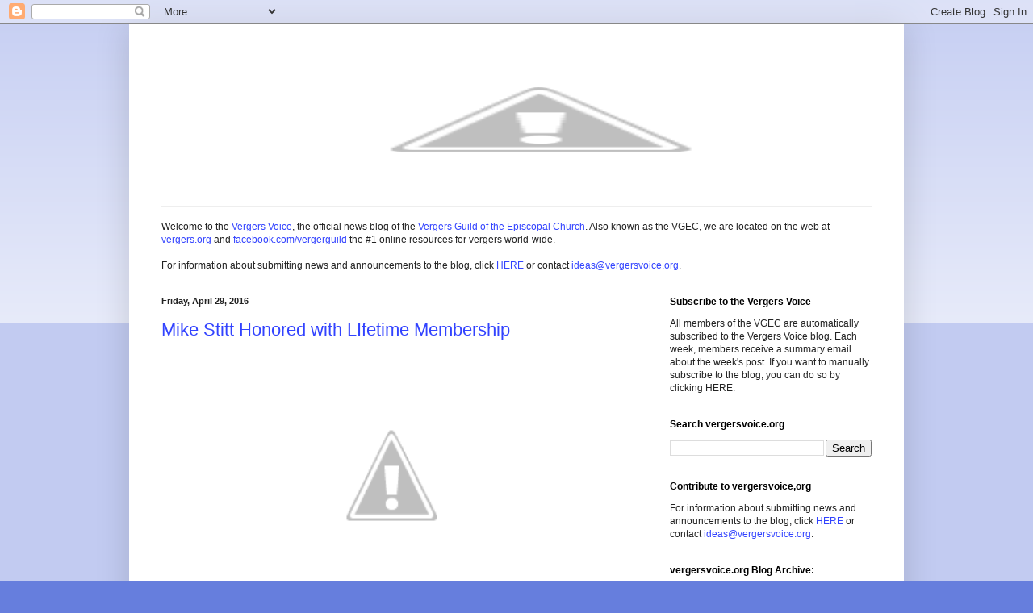

--- FILE ---
content_type: text/html; charset=UTF-8
request_url: http://www.vergersvoice.org/2016/04/
body_size: 24159
content:
<!DOCTYPE html>
<html class='v2' dir='ltr' lang='en'>
<head>
<link href='https://www.blogger.com/static/v1/widgets/335934321-css_bundle_v2.css' rel='stylesheet' type='text/css'/>
<meta content='width=1100' name='viewport'/>
<meta content='text/html; charset=UTF-8' http-equiv='Content-Type'/>
<meta content='blogger' name='generator'/>
<link href='http://www.vergersvoice.org/favicon.ico' rel='icon' type='image/x-icon'/>
<link href='http://www.vergersvoice.org/2016/04/' rel='canonical'/>
<link rel="alternate" type="application/atom+xml" title="The Vergers Voice - Atom" href="http://www.vergersvoice.org/feeds/posts/default" />
<link rel="alternate" type="application/rss+xml" title="The Vergers Voice - RSS" href="http://www.vergersvoice.org/feeds/posts/default?alt=rss" />
<link rel="service.post" type="application/atom+xml" title="The Vergers Voice - Atom" href="https://www.blogger.com/feeds/2190039892499464814/posts/default" />
<!--Can't find substitution for tag [blog.ieCssRetrofitLinks]-->
<meta content='A blog about the ministry of the verger, the Vergers Voice blog at vergersvoice.org' name='description'/>
<meta content='http://www.vergersvoice.org/2016/04/' property='og:url'/>
<meta content='The Vergers Voice' property='og:title'/>
<meta content='A blog about the ministry of the verger, the Vergers Voice blog at vergersvoice.org' property='og:description'/>
<title>The Vergers Voice: April 2016</title>
<style id='page-skin-1' type='text/css'><!--
/*
-----------------------------------------------
Blogger Template Style
Name:     Simple
Designer: Blogger
URL:      www.blogger.com
----------------------------------------------- */
/* Content
----------------------------------------------- */
body {
font: normal normal 12px Arial, Tahoma, Helvetica, FreeSans, sans-serif;
color: #222222;
background: #667edd none repeat scroll top left;
padding: 0 40px 40px 40px;
}
html body .region-inner {
min-width: 0;
max-width: 100%;
width: auto;
}
h2 {
font-size: 22px;
}
a:link {
text-decoration:none;
color: #3243ff;
}
a:visited {
text-decoration:none;
color: #3243ff;
}
a:hover {
text-decoration:underline;
color: #3243ff;
}
.body-fauxcolumn-outer .fauxcolumn-inner {
background: transparent url(https://resources.blogblog.com/blogblog/data/1kt/simple/body_gradient_tile_light.png) repeat scroll top left;
_background-image: none;
}
.body-fauxcolumn-outer .cap-top {
position: absolute;
z-index: 1;
height: 400px;
width: 100%;
}
.body-fauxcolumn-outer .cap-top .cap-left {
width: 100%;
background: transparent url(https://resources.blogblog.com/blogblog/data/1kt/simple/gradients_light.png) repeat-x scroll top left;
_background-image: none;
}
.content-outer {
-moz-box-shadow: 0 0 40px rgba(0, 0, 0, .15);
-webkit-box-shadow: 0 0 5px rgba(0, 0, 0, .15);
-goog-ms-box-shadow: 0 0 10px #333333;
box-shadow: 0 0 40px rgba(0, 0, 0, .15);
margin-bottom: 1px;
}
.content-inner {
padding: 10px 10px;
}
.content-inner {
background-color: #ffffff;
}
/* Header
----------------------------------------------- */
.header-outer {
background: transparent none repeat-x scroll 0 -400px;
_background-image: none;
}
.Header h1 {
font: normal normal 60px Arial, Tahoma, Helvetica, FreeSans, sans-serif;
color: #3254bb;
text-shadow: -1px -1px 1px rgba(0, 0, 0, .2);
}
.Header h1 a {
color: #3254bb;
}
.Header .description {
font-size: 140%;
color: #777777;
}
.header-inner .Header .titlewrapper {
padding: 22px 30px;
}
.header-inner .Header .descriptionwrapper {
padding: 0 30px;
}
/* Tabs
----------------------------------------------- */
.tabs-inner .section:first-child {
border-top: 1px solid #eeeeee;
}
.tabs-inner .section:first-child ul {
margin-top: -1px;
border-top: 1px solid #eeeeee;
border-left: 0 solid #eeeeee;
border-right: 0 solid #eeeeee;
}
.tabs-inner .widget ul {
background: #f5f5f5 url(https://resources.blogblog.com/blogblog/data/1kt/simple/gradients_light.png) repeat-x scroll 0 -800px;
_background-image: none;
border-bottom: 1px solid #eeeeee;
margin-top: 0;
margin-left: -30px;
margin-right: -30px;
}
.tabs-inner .widget li a {
display: inline-block;
padding: .6em 1em;
font: normal normal 14px Arial, Tahoma, Helvetica, FreeSans, sans-serif;
color: #999999;
border-left: 1px solid #ffffff;
border-right: 1px solid #eeeeee;
}
.tabs-inner .widget li:first-child a {
border-left: none;
}
.tabs-inner .widget li.selected a, .tabs-inner .widget li a:hover {
color: #000000;
background-color: #eeeeee;
text-decoration: none;
}
/* Columns
----------------------------------------------- */
.main-outer {
border-top: 0 solid #eeeeee;
}
.fauxcolumn-left-outer .fauxcolumn-inner {
border-right: 1px solid #eeeeee;
}
.fauxcolumn-right-outer .fauxcolumn-inner {
border-left: 1px solid #eeeeee;
}
/* Headings
----------------------------------------------- */
div.widget > h2,
div.widget h2.title {
margin: 0 0 1em 0;
font: normal bold 12px Arial, Tahoma, Helvetica, FreeSans, sans-serif;
color: #000000;
}
/* Widgets
----------------------------------------------- */
.widget .zippy {
color: #999999;
text-shadow: 2px 2px 1px rgba(0, 0, 0, .1);
}
.widget .popular-posts ul {
list-style: none;
}
/* Posts
----------------------------------------------- */
h2.date-header {
font: normal bold 11px Arial, Tahoma, Helvetica, FreeSans, sans-serif;
}
.date-header span {
background-color: transparent;
color: #222222;
padding: inherit;
letter-spacing: inherit;
margin: inherit;
}
.main-inner {
padding-top: 30px;
padding-bottom: 30px;
}
.main-inner .column-center-inner {
padding: 0 15px;
}
.main-inner .column-center-inner .section {
margin: 0 15px;
}
.post {
margin: 0 0 25px 0;
}
h3.post-title, .comments h4 {
font: normal normal 22px Arial, Tahoma, Helvetica, FreeSans, sans-serif;
margin: .75em 0 0;
}
.post-body {
font-size: 110%;
line-height: 1.4;
position: relative;
}
.post-body img, .post-body .tr-caption-container, .Profile img, .Image img,
.BlogList .item-thumbnail img {
padding: 2px;
background: #ffffff;
border: 1px solid transparent;
-moz-box-shadow: 1px 1px 5px rgba(0, 0, 0, .1);
-webkit-box-shadow: 1px 1px 5px rgba(0, 0, 0, .1);
box-shadow: 1px 1px 5px rgba(0, 0, 0, .1);
}
.post-body img, .post-body .tr-caption-container {
padding: 5px;
}
.post-body .tr-caption-container {
color: #222222;
}
.post-body .tr-caption-container img {
padding: 0;
background: transparent;
border: none;
-moz-box-shadow: 0 0 0 rgba(0, 0, 0, .1);
-webkit-box-shadow: 0 0 0 rgba(0, 0, 0, .1);
box-shadow: 0 0 0 rgba(0, 0, 0, .1);
}
.post-header {
margin: 0 0 1.5em;
line-height: 1.6;
font-size: 90%;
}
.post-footer {
margin: 20px -2px 0;
padding: 5px 10px;
color: #666666;
background-color: #f9f9f9;
border-bottom: 1px solid #eeeeee;
line-height: 1.6;
font-size: 90%;
}
#comments .comment-author {
padding-top: 1.5em;
border-top: 1px solid #eeeeee;
background-position: 0 1.5em;
}
#comments .comment-author:first-child {
padding-top: 0;
border-top: none;
}
.avatar-image-container {
margin: .2em 0 0;
}
#comments .avatar-image-container img {
border: 1px solid transparent;
}
/* Comments
----------------------------------------------- */
.comments .comments-content .icon.blog-author {
background-repeat: no-repeat;
background-image: url([data-uri]);
}
.comments .comments-content .loadmore a {
border-top: 1px solid #999999;
border-bottom: 1px solid #999999;
}
.comments .comment-thread.inline-thread {
background-color: #f9f9f9;
}
.comments .continue {
border-top: 2px solid #999999;
}
/* Accents
---------------------------------------------- */
.section-columns td.columns-cell {
border-left: 1px solid #eeeeee;
}
.blog-pager {
background: transparent none no-repeat scroll top center;
}
.blog-pager-older-link, .home-link,
.blog-pager-newer-link {
background-color: #ffffff;
padding: 5px;
}
.footer-outer {
border-top: 0 dashed #bbbbbb;
}
/* Mobile
----------------------------------------------- */
body.mobile  {
background-size: auto;
}
.mobile .body-fauxcolumn-outer {
background: transparent none repeat scroll top left;
}
.mobile .body-fauxcolumn-outer .cap-top {
background-size: 100% auto;
}
.mobile .content-outer {
-webkit-box-shadow: 0 0 3px rgba(0, 0, 0, .15);
box-shadow: 0 0 3px rgba(0, 0, 0, .15);
}
.mobile .tabs-inner .widget ul {
margin-left: 0;
margin-right: 0;
}
.mobile .post {
margin: 0;
}
.mobile .main-inner .column-center-inner .section {
margin: 0;
}
.mobile .date-header span {
padding: 0.1em 10px;
margin: 0 -10px;
}
.mobile h3.post-title {
margin: 0;
}
.mobile .blog-pager {
background: transparent none no-repeat scroll top center;
}
.mobile .footer-outer {
border-top: none;
}
.mobile .main-inner, .mobile .footer-inner {
background-color: #ffffff;
}
.mobile-index-contents {
color: #222222;
}
.mobile-link-button {
background-color: #3243ff;
}
.mobile-link-button a:link, .mobile-link-button a:visited {
color: #ffffff;
}
.mobile .tabs-inner .section:first-child {
border-top: none;
}
.mobile .tabs-inner .PageList .widget-content {
background-color: #eeeeee;
color: #000000;
border-top: 1px solid #eeeeee;
border-bottom: 1px solid #eeeeee;
}
.mobile .tabs-inner .PageList .widget-content .pagelist-arrow {
border-left: 1px solid #eeeeee;
}
.post-body img, .post-body .tr-caption-container, .Profile img, .Image img,
.BlogList .item-thumbnail img {
padding: 0 !important;
border: none !important;
background: none !important;
-moz-box-shadow: 0px 0px 0px transparent !important;
-webkit-box-shadow: 0px 0px 0px transparent !important;
box-shadow: 0px 0px 0px transparent !important;
}
--></style>
<style id='template-skin-1' type='text/css'><!--
body {
min-width: 960px;
}
.content-outer, .content-fauxcolumn-outer, .region-inner {
min-width: 960px;
max-width: 960px;
_width: 960px;
}
.main-inner .columns {
padding-left: 0px;
padding-right: 310px;
}
.main-inner .fauxcolumn-center-outer {
left: 0px;
right: 310px;
/* IE6 does not respect left and right together */
_width: expression(this.parentNode.offsetWidth -
parseInt("0px") -
parseInt("310px") + 'px');
}
.main-inner .fauxcolumn-left-outer {
width: 0px;
}
.main-inner .fauxcolumn-right-outer {
width: 310px;
}
.main-inner .column-left-outer {
width: 0px;
right: 100%;
margin-left: -0px;
}
.main-inner .column-right-outer {
width: 310px;
margin-right: -310px;
}
#layout {
min-width: 0;
}
#layout .content-outer {
min-width: 0;
width: 800px;
}
#layout .region-inner {
min-width: 0;
width: auto;
}
body#layout div.add_widget {
padding: 8px;
}
body#layout div.add_widget a {
margin-left: 32px;
}
--></style>
<script type='text/javascript'>
        (function(i,s,o,g,r,a,m){i['GoogleAnalyticsObject']=r;i[r]=i[r]||function(){
        (i[r].q=i[r].q||[]).push(arguments)},i[r].l=1*new Date();a=s.createElement(o),
        m=s.getElementsByTagName(o)[0];a.async=1;a.src=g;m.parentNode.insertBefore(a,m)
        })(window,document,'script','https://www.google-analytics.com/analytics.js','ga');
        ga('create', 'UA-12331236-2', 'auto', 'blogger');
        ga('blogger.send', 'pageview');
      </script>
<link href='https://www.blogger.com/dyn-css/authorization.css?targetBlogID=2190039892499464814&amp;zx=0a73587e-cae5-48e7-9202-7f950f72a9a6' media='none' onload='if(media!=&#39;all&#39;)media=&#39;all&#39;' rel='stylesheet'/><noscript><link href='https://www.blogger.com/dyn-css/authorization.css?targetBlogID=2190039892499464814&amp;zx=0a73587e-cae5-48e7-9202-7f950f72a9a6' rel='stylesheet'/></noscript>
<meta name='google-adsense-platform-account' content='ca-host-pub-1556223355139109'/>
<meta name='google-adsense-platform-domain' content='blogspot.com'/>

</head>
<body class='loading variant-pale'>
<div class='navbar section' id='navbar' name='Navbar'><div class='widget Navbar' data-version='1' id='Navbar1'><script type="text/javascript">
    function setAttributeOnload(object, attribute, val) {
      if(window.addEventListener) {
        window.addEventListener('load',
          function(){ object[attribute] = val; }, false);
      } else {
        window.attachEvent('onload', function(){ object[attribute] = val; });
      }
    }
  </script>
<div id="navbar-iframe-container"></div>
<script type="text/javascript" src="https://apis.google.com/js/platform.js"></script>
<script type="text/javascript">
      gapi.load("gapi.iframes:gapi.iframes.style.bubble", function() {
        if (gapi.iframes && gapi.iframes.getContext) {
          gapi.iframes.getContext().openChild({
              url: 'https://www.blogger.com/navbar/2190039892499464814?origin\x3dhttp://www.vergersvoice.org',
              where: document.getElementById("navbar-iframe-container"),
              id: "navbar-iframe"
          });
        }
      });
    </script><script type="text/javascript">
(function() {
var script = document.createElement('script');
script.type = 'text/javascript';
script.src = '//pagead2.googlesyndication.com/pagead/js/google_top_exp.js';
var head = document.getElementsByTagName('head')[0];
if (head) {
head.appendChild(script);
}})();
</script>
</div></div>
<div class='body-fauxcolumns'>
<div class='fauxcolumn-outer body-fauxcolumn-outer'>
<div class='cap-top'>
<div class='cap-left'></div>
<div class='cap-right'></div>
</div>
<div class='fauxborder-left'>
<div class='fauxborder-right'></div>
<div class='fauxcolumn-inner'>
</div>
</div>
<div class='cap-bottom'>
<div class='cap-left'></div>
<div class='cap-right'></div>
</div>
</div>
</div>
<div class='content'>
<div class='content-fauxcolumns'>
<div class='fauxcolumn-outer content-fauxcolumn-outer'>
<div class='cap-top'>
<div class='cap-left'></div>
<div class='cap-right'></div>
</div>
<div class='fauxborder-left'>
<div class='fauxborder-right'></div>
<div class='fauxcolumn-inner'>
</div>
</div>
<div class='cap-bottom'>
<div class='cap-left'></div>
<div class='cap-right'></div>
</div>
</div>
</div>
<div class='content-outer'>
<div class='content-cap-top cap-top'>
<div class='cap-left'></div>
<div class='cap-right'></div>
</div>
<div class='fauxborder-left content-fauxborder-left'>
<div class='fauxborder-right content-fauxborder-right'></div>
<div class='content-inner'>
<header>
<div class='header-outer'>
<div class='header-cap-top cap-top'>
<div class='cap-left'></div>
<div class='cap-right'></div>
</div>
<div class='fauxborder-left header-fauxborder-left'>
<div class='fauxborder-right header-fauxborder-right'></div>
<div class='region-inner header-inner'>
<div class='header section' id='header' name='Header'><div class='widget Header' data-version='1' id='Header1'>
<div id='header-inner'>
<a href='http://www.vergersvoice.org/' style='display: block'>
<img alt='The Vergers Voice' height='216px; ' id='Header1_headerimg' src="https://2.bp.blogspot.com/-pypTbw7MCKg/VNkY0gBI1gI/AAAAAAAAKps/0Ua10K07XF4/s1600/2015-Vergers-Banner-vergersvoice-org-2.png" style='display: block' width='1000px; ' />
</a>
</div>
</div></div>
</div>
</div>
<div class='header-cap-bottom cap-bottom'>
<div class='cap-left'></div>
<div class='cap-right'></div>
</div>
</div>
</header>
<div class='tabs-outer'>
<div class='tabs-cap-top cap-top'>
<div class='cap-left'></div>
<div class='cap-right'></div>
</div>
<div class='fauxborder-left tabs-fauxborder-left'>
<div class='fauxborder-right tabs-fauxborder-right'></div>
<div class='region-inner tabs-inner'>
<div class='tabs section' id='crosscol' name='Cross-Column'><div class='widget Text' data-version='1' id='Text1'>
<div class='widget-content'>
<br />Welcome to the <a href="http://www.vergersvoice.org/" target="_blank">Vergers Voice</a>, the official news blog of the <a href="http://vergers.org/" target="_blank">Vergers Guild of the Episcopal Church</a>. Also known as the VGEC,  we are located on the web at <a href="http://vergers.org/" target="_blank">vergers.org</a> and <a href="https://facebook.com/vergerguild" target="_blank">facebook.com/vergerguild</a> the #1 online resources for vergers world-wide.<br /><br />For information about submitting news and announcements to the blog, click <a href="https://docs.google.com/document/d/1-zju0bEz_tX6bTSgdXnKjQw_doaihWp99r-no_K8J0A/edit?usp=sharing" target="_blank">HERE</a> or contact <a href="/cdn-cgi/l/email-protection#3d5459585c4e7d4b584f5a584f4e4b52545e5813524f5a"><span class="__cf_email__" data-cfemail="7f161b1a1e0c3f091a0d181a0d0c0910161c1a51100d18">[email&#160;protected]</span></a>.
</div>
<div class='clear'></div>
</div></div>
<div class='tabs no-items section' id='crosscol-overflow' name='Cross-Column 2'></div>
</div>
</div>
<div class='tabs-cap-bottom cap-bottom'>
<div class='cap-left'></div>
<div class='cap-right'></div>
</div>
</div>
<div class='main-outer'>
<div class='main-cap-top cap-top'>
<div class='cap-left'></div>
<div class='cap-right'></div>
</div>
<div class='fauxborder-left main-fauxborder-left'>
<div class='fauxborder-right main-fauxborder-right'></div>
<div class='region-inner main-inner'>
<div class='columns fauxcolumns'>
<div class='fauxcolumn-outer fauxcolumn-center-outer'>
<div class='cap-top'>
<div class='cap-left'></div>
<div class='cap-right'></div>
</div>
<div class='fauxborder-left'>
<div class='fauxborder-right'></div>
<div class='fauxcolumn-inner'>
</div>
</div>
<div class='cap-bottom'>
<div class='cap-left'></div>
<div class='cap-right'></div>
</div>
</div>
<div class='fauxcolumn-outer fauxcolumn-left-outer'>
<div class='cap-top'>
<div class='cap-left'></div>
<div class='cap-right'></div>
</div>
<div class='fauxborder-left'>
<div class='fauxborder-right'></div>
<div class='fauxcolumn-inner'>
</div>
</div>
<div class='cap-bottom'>
<div class='cap-left'></div>
<div class='cap-right'></div>
</div>
</div>
<div class='fauxcolumn-outer fauxcolumn-right-outer'>
<div class='cap-top'>
<div class='cap-left'></div>
<div class='cap-right'></div>
</div>
<div class='fauxborder-left'>
<div class='fauxborder-right'></div>
<div class='fauxcolumn-inner'>
</div>
</div>
<div class='cap-bottom'>
<div class='cap-left'></div>
<div class='cap-right'></div>
</div>
</div>
<!-- corrects IE6 width calculation -->
<div class='columns-inner'>
<div class='column-center-outer'>
<div class='column-center-inner'>
<div class='main section' id='main' name='Main'><div class='widget Blog' data-version='1' id='Blog1'>
<div class='blog-posts hfeed'>

          <div class="date-outer">
        
<h2 class='date-header'><span>Friday, April 29, 2016</span></h2>

          <div class="date-posts">
        
<div class='post-outer'>
<div class='post hentry uncustomized-post-template' itemprop='blogPost' itemscope='itemscope' itemtype='http://schema.org/BlogPosting'>
<meta content='https://1.bp.blogspot.com/-dyXKsqxiLDY/Vxo60ypKllI/AAAAAAAABgE/XIiKRQr0oCIQpMewdUvTKzVxP4N13ZsrwCLcB/s1600/mike%2Bstitt%2Bfr%2BVV%2B20160422-6414.png' itemprop='image_url'/>
<meta content='2190039892499464814' itemprop='blogId'/>
<meta content='2329891935861044187' itemprop='postId'/>
<a name='2329891935861044187'></a>
<h3 class='post-title entry-title' itemprop='name'>
<a href='http://www.vergersvoice.org/2016/04/mike-stitt-honored-with-lifetime.html'>Mike Stitt Honored with LIfetime Membership </a>
</h3>
<div class='post-header'>
<div class='post-header-line-1'></div>
</div>
<div class='post-body entry-content' id='post-body-2329891935861044187' itemprop='articleBody'>
<table align="center" cellpadding="0" cellspacing="0" class="tr-caption-container" style="margin-left: auto; margin-right: auto; text-align: center;"><tbody>
<tr><td style="text-align: center;"><a href="https://1.bp.blogspot.com/-dyXKsqxiLDY/Vxo60ypKllI/AAAAAAAABgE/XIiKRQr0oCIQpMewdUvTKzVxP4N13ZsrwCLcB/s1600/mike%2Bstitt%2Bfr%2BVV%2B20160422-6414.png" imageanchor="1" style="margin-left: auto; margin-right: auto;"><img border="0" src="https://1.bp.blogspot.com/-dyXKsqxiLDY/Vxo60ypKllI/AAAAAAAABgE/XIiKRQr0oCIQpMewdUvTKzVxP4N13ZsrwCLcB/s1600/mike%2Bstitt%2Bfr%2BVV%2B20160422-6414.png" width="100%" /></a></td></tr>
<tr><td class="tr-caption" style="text-align: center;">Mike Stitt, at St. Andrew's Episcopal Church, Shippensburg, PA</td></tr>
</tbody></table>
By Ken Holloway, VGEC News Manager, with Michael Rhodes, Immediate Past Sr. Warden, St. Andrew's, Shippensburg, PA<br />
<br />
This great story tells itself.<br />
<br />
It begins with a December 16, 2015 inquiry from the Senior Warden, Michael Rhodes, at <a href="http://www.standrewsshippensburg.org/"><span style="color: blue;">St. Andrew's Episcopal Church</span></a> in Shippensburg, PA to the VGEC Membership Committee:<br />
<br />
Dear Membership Committee,<br />
<br />
I hope this email finds all of you well. My name is Mike and I am the Senior Warden at St. Andrews Episcopal church in Shippensburg PA. I have a question that I hope you can help me with.<br />
<br />
We have a wonderful verger who goes "above and beyond" for our parish! We would like to do something nice for him in return. We would like to pay 5 years of his dues. How can we do that?<br />
<br />
Could you please let me know how I can get his dues to you? Can I charge on my CC? or can the Church send you a check for $100.00? Please let me know, we would like to present this to him at the annual meeting in January.<br />
<br />
Our Verger is: STITT, Michael Cree, Sr.<br />
<br />
<hr />
<br />
Scott Smith, VGEC President replied the next day:<br />
<br />
Mike,<br />
<br />
I know Michael and this is a wonderful thing! We can definitely do the 5 year payment for $100.<br />
<br />
We also have a Lifetime Membership which is $500 (this may be way out of the question, but I wanted to mention it to you as well). If you purchase the lifetime membership, it comes with a very nice certificate that we could make sure that you have in time to present to him.<br />
<br />
If you would email Betty Moore on the membership committee at <a href="/cdn-cgi/l/email-protection" class="__cf_email__" data-cfemail="bfdddacbcbc6ffc9dacdd8dacdcc91d0cdd8">[email&#160;protected]</a> she can help you with anything that you need.<br />
<br />
Kind regards and my best to Michael,<br />
<br />
Scott<br />
<br />
Scott Smith, President<br />
Vergers Guild of the Episcopal Church<br />
<br />
<hr />
<br />
Mike responded with good news:<br />
<br />
Scott,<br />
<br />
Thanks so much for your email.<br />
<br />
I took this to the vestry today and they approved the $500.00 lifetime membership! I was so thrilled! Mike is such a blessing to our parish. Mike inspired me to join the vergers guild and enroll in the training course back in October. I plan to devote all of my time in the new year since my term as senior warden is coming to a close.<br />
<br />
It will be great to present this to him at our annual meeting in January! I will make sure to send pictures, perhaps you can do a story on in for the Vergers website.<br />
<br />
I have included Betty on this email thread. I just need to know how to get the check for $500.00 to her. I want to make sure Mike is in the dark on all this till after the annual meeting. Could you not update the directory or his account till after?<br />
<br />
Thanks so much for all of you help and support on this!<br />
<br />
Mike<br />
<br />
<hr />
<br />
Mike Stitt has served his parish for an extended period, as a leader during worship and as a humanitarian in serving the community with hot meals for those who need nourishment and even inspired his Senior Warden to become a verger too. Michael Rhodes sent the following paragraphs for us to publish in recognition of Mike's service to St. Andrew's:<br />
<br />
Mike Stitt is the verger at St. Andrew&#8217;s Episcopal Church in Shippensburg, PA. What is a verger, you say? Well, a verger is a person within the Church who assists the clergy in the worship service. The Office of verger dates back to the Middle Ages when the verger was the "Protector of the Procession." Vergers led the procession into the church, clearing the way for the procession and protecting it from vagabonds who tried to attack it. Today, in many parishes you will see a verger ceremonially leading the procession.<br />
<br />
The Parish of St. Andrew&#8217;s honored Mike Stitt&#8217;s ministry as verger at their annual meeting on the 31st of January. The parish presented Mike with a lifetime membership in the <a href="http://vgec.org/"><span style="color: blue;">Vergers Guild of the Episcopal Church</span></a>. Mike is now one of 42 lifetime members in the Vergers Guild that boasts 1,856 active members.<br />
<br />
Mike is the &#8220;go-to&#8221; guy for most things at St. Andrew&#8217;s. He is the first to unlock all the doors on Sunday morning and the last guy out to lock them back up. He leads the Buildings and Grounds committee that takes care of maintenance within the Church, the Parish Life Center, and the administrative offices. He also ensures that the outside grounds remain neat, weeded, and well cared for.<br />
<br />
The community meal ministry feeds on average 70 people the first Monday of each month. This is a ministry that Mike started several years ago. The doors to the Parish Life Center open to provide a warm nourishing meal to those who need it. There are hopes to expand that ministry this year, to open the doors for a second day each month.<br />
<br />
People have been worshiping at St. Andrews for 110 years. It was built in 1906. Mike is an avid historian, and has recorded much of that history in his weekly blog. You can find on the St. Andrew&#8217;s web site. (<a href="http://www.standrewsshippensburg.org/vergers-voice/"><span style="color: blue;">http://www.standrewsshippensburg.org/vergers-voice/</span></a>) (This wonderful series of historical accounts now numbers 30 entries. Each is really well done and would be good models for any of our home parishes. - Ed.)<br />
<br />
Mike is a true blessing to the parish of St. Andrew&#8217;s and of great help to the <a href="http://www.standrewsshippensburg.org/group/leadership/"><span style="color: blue;">Rev. Barbara Hutchinson, Rector of St. Andrews</span></a>. Mother Barbara says, &#8220;Mike does a great deal for our parish, but equally important, Mike shows our Christian values of respect for all people, seeking and serving Christ in all people, and making the love of God real to everyone who walks through our doors. We are all blessed by his presence and leadership among us.&#8221;<br />
<br />
Mike may be only one of many vergers in the Episcopal Church, but he is Number One in our book!<br />
<br />
<hr />
<br />
Click the big red button to <span style="color: blue;"><a href="http://www.vergers.org/conference/2016" target="_blank"><span style="color: blue;">register for the 2016 Annual Conference</span></a> </span>opening on September 22nd and running through noon on the 25th, in Spokane, Washington. The conference is the most popular and anticipated activity of the VGEC every year - please join us! Register before midnight PST on June 30 to be entered in a drawing to win a $200.00 Apple gift card.<br />
<br />
<div style="text-align: center;">
<a href="http://shop.vergers.org/2015-Conference/b/3054417011?ie=UTF8&amp;title=2015+Conference" target="_blank"><img /></a></div>
<br />
<hr />
<br />
<i>Abstract: A story of long, dedicated service to a 100+ year-old parish church in Pennsylvania. A story of inspired leadership. A story of a heart for humanity and heart-felt recognition of one of God's most faithful servants.</i>
<div style='clear: both;'></div>
</div>
<div class='post-footer'>
<div class='post-footer-line post-footer-line-1'>
<span class='post-author vcard'>
Posted by
<span class='fn' itemprop='author' itemscope='itemscope' itemtype='http://schema.org/Person'>
<span itemprop='name'>Anonymous</span>
</span>
</span>
<span class='post-timestamp'>
at
<meta content='http://www.vergersvoice.org/2016/04/mike-stitt-honored-with-lifetime.html' itemprop='url'/>
<a class='timestamp-link' href='http://www.vergersvoice.org/2016/04/mike-stitt-honored-with-lifetime.html' rel='bookmark' title='permanent link'><abbr class='published' itemprop='datePublished' title='2016-04-29T17:26:00-04:00'>5:26&#8239;PM</abbr></a>
</span>
<span class='post-comment-link'>
<a class='comment-link' href='http://www.vergersvoice.org/2016/04/mike-stitt-honored-with-lifetime.html#comment-form' onclick=''>
No comments:
  </a>
</span>
<span class='post-icons'>
<span class='item-action'>
<a href='https://www.blogger.com/email-post/2190039892499464814/2329891935861044187' title='Email Post'>
<img alt='' class='icon-action' height='13' src='https://resources.blogblog.com/img/icon18_email.gif' width='18'/>
</a>
</span>
<span class='item-control blog-admin pid-1664960388'>
<a href='https://www.blogger.com/post-edit.g?blogID=2190039892499464814&postID=2329891935861044187&from=pencil' title='Edit Post'>
<img alt='' class='icon-action' height='18' src='https://resources.blogblog.com/img/icon18_edit_allbkg.gif' width='18'/>
</a>
</span>
</span>
<div class='post-share-buttons goog-inline-block'>
<a class='goog-inline-block share-button sb-email' href='https://www.blogger.com/share-post.g?blogID=2190039892499464814&postID=2329891935861044187&target=email' target='_blank' title='Email This'><span class='share-button-link-text'>Email This</span></a><a class='goog-inline-block share-button sb-blog' href='https://www.blogger.com/share-post.g?blogID=2190039892499464814&postID=2329891935861044187&target=blog' onclick='window.open(this.href, "_blank", "height=270,width=475"); return false;' target='_blank' title='BlogThis!'><span class='share-button-link-text'>BlogThis!</span></a><a class='goog-inline-block share-button sb-twitter' href='https://www.blogger.com/share-post.g?blogID=2190039892499464814&postID=2329891935861044187&target=twitter' target='_blank' title='Share to X'><span class='share-button-link-text'>Share to X</span></a><a class='goog-inline-block share-button sb-facebook' href='https://www.blogger.com/share-post.g?blogID=2190039892499464814&postID=2329891935861044187&target=facebook' onclick='window.open(this.href, "_blank", "height=430,width=640"); return false;' target='_blank' title='Share to Facebook'><span class='share-button-link-text'>Share to Facebook</span></a><a class='goog-inline-block share-button sb-pinterest' href='https://www.blogger.com/share-post.g?blogID=2190039892499464814&postID=2329891935861044187&target=pinterest' target='_blank' title='Share to Pinterest'><span class='share-button-link-text'>Share to Pinterest</span></a>
</div>
</div>
<div class='post-footer-line post-footer-line-2'>
<span class='post-labels'>
</span>
</div>
<div class='post-footer-line post-footer-line-3'>
<span class='post-location'>
</span>
</div>
</div>
</div>
</div>

          </div></div>
        

          <div class="date-outer">
        
<h2 class='date-header'><span>Saturday, April 23, 2016</span></h2>

          <div class="date-posts">
        
<div class='post-outer'>
<div class='post hentry uncustomized-post-template' itemprop='blogPost' itemscope='itemscope' itemtype='http://schema.org/BlogPosting'>
<meta content='https://2.bp.blogspot.com/--EjZIbsZdXc/VxvGaXG7jNI/AAAAAAAABhY/4a9GW7F7FaAXuQyiuEVs29LEuFKVHOKhwCLcB/s1600/VGEC%2BBoard%2BGp%2Bon%2BSteps%2BSpokane%2B20160416%2B-%2Bproc-2016.png' itemprop='image_url'/>
<meta content='2190039892499464814' itemprop='blogId'/>
<meta content='6568663770565431706' itemprop='postId'/>
<a name='6568663770565431706'></a>
<h3 class='post-title entry-title' itemprop='name'>
<a href='http://www.vergersvoice.org/2016/04/vgec-board-meets-in-spokane-for-2016.html'>VGEC Board Meets in Spokane for 2016 September Conference Preview</a>
</h3>
<div class='post-header'>
<div class='post-header-line-1'></div>
</div>
<div class='post-body entry-content' id='post-body-6568663770565431706' itemprop='articleBody'>
<div class="separator" style="clear: both; text-align: center;">
</div>
<div class="separator" style="clear: both; text-align: center;">
</div>
<table align="center" cellpadding="0" cellspacing="0" class="tr-caption-container" style="margin-left: auto; margin-right: auto; text-align: center;"><tbody>
<tr><td style="text-align: center;"><a href="https://2.bp.blogspot.com/--EjZIbsZdXc/VxvGaXG7jNI/AAAAAAAABhY/4a9GW7F7FaAXuQyiuEVs29LEuFKVHOKhwCLcB/s1600/VGEC%2BBoard%2BGp%2Bon%2BSteps%2BSpokane%2B20160416%2B-%2Bproc-2016.png" imageanchor="1" style="margin-left: auto; margin-right: auto;"><img border="0" src="https://2.bp.blogspot.com/--EjZIbsZdXc/VxvGaXG7jNI/AAAAAAAABhY/4a9GW7F7FaAXuQyiuEVs29LEuFKVHOKhwCLcB/s1600/VGEC%2BBoard%2BGp%2Bon%2BSteps%2BSpokane%2B20160416%2B-%2Bproc-2016.png" width="100%" /></a></td></tr>
<tr><td class="tr-caption" style="text-align: center;">VGEC Board of Directors meeting in Spokane (L to R) Michael Sanchez, "Duke" DuTeil, Dallas Hawkins (2016 VGEC Conference Chair), Vyonne Carter-Johnson, Scott Smith, Barry Norris, Richard Parker,&nbsp;Cheryl Lee Cantrall</td></tr>
</tbody></table>
<br />
By Richard Parker, Secretary to the VGEC Board of Directors<br />
<br />
The <a href="http://www.vergers.org/about/GuildLeadership/board" target="_blank"><span style="color: blue;">VGEC Board of Directors</span></a> met in Spokane Washington on April 14-15 for its mid-year meeting and to review the plans for the <span style="color: blue;"><a href="http://www.vergers.org/conference" target="_blank"><span style="color: blue;">2016 Annual Conference</span></a>.</span> The meeting was hosted by the vergers of the <span style="color: blue;"><a href="http://stjohns-cathedral.org/">Cathedral of St. John The Evangelist</a></span> the host parish for the conference this year.
<br />
<br />
Cathedral Head Verger Dallas Hawkins met us at the historic <a href="http://www.davenporthotelcollection.com/"><span style="color: blue;">Davenport Hotel</span></a> in downtown Spokane on Thursday. The hotel staff told us some of the history of the building and showed us the rooms we will use during our stay in September. The hotel was built in 1914 and has been completely renovated. Attendees of the conference in September will no doubt be amazed at this historic hotel.<br />
<br />
After the hotel tour, the board convened a business session to review the agenda for its meeting on Friday. We then walked just a few blocks to the <a href="http://www.gildedunicorn.com/" target="_blank">Guilded Unicorn</a> - an appropriately named restaurant for the Vergers Guild - for dinner. There we met and dined on extremely tasty shared small plates with vergers from the Cathedral. It was a great time of fellowship for the board and the host committee.<br />
<br />
The board meeting was held at the Cathedral on Friday. Dallas met with the board again, and along with several members of his team, reviewed the plans for the <a href="http://www.vergers.org/conference" target="_blank"><span style="color: blue;">Annual Conference</span></a>. The board went over each planned event for the conference. The times for the breakout sessions were also discussed. The conference host committee has done an excellent job in organizing the entire conference. Please review the planned events in the <a href="http://www.vergers.org/conference/2016#TOC-Agenda" target="_blank">online agenda</a> for complete details.<br />
<br />
Next we toured the Cathedral and the meeting rooms. Plans were finalized for the Sunday service. Our former Presiding Bishop, the <a href="http://www.episcopalchurch.org/page/katharine-jefferts-schori-biography"><span style="color: blue;">Rt. Rev. Dr. Katharine Jefferts Schori</span></a>, will be our guest and keynote speaker and she will celebrate on Sunday. Dallas showed us the vesting area and the procession path. The board then enjoyed lunch served by the host committee. Most meals for the conference will be in the <a href="https://stjohns-cathedral.org/sites/all/files/Architecture_0.pdf"><span style="color: blue;">Great Hall</span></a> of the Cathedral which is a fantastic location!<br />
<br />
After lunch, the board met in another business session to further discuss business items. The board heard various committee reports and talked about some upcoming ideas and priorities. One significant change will be in the <a href="http://shop.vergers.org/" target="_blank"><span style="color: blue;">Guild Shop</span></a>. For several years, the shop has been run on the web as an <a href="http://webstore.amazon.com/" target="_blank">Amazon web store</a>. Amazon has announced that they would be closing their web store system and that <a href="https://www.shopify.com/amazon-webstore" target="_blank">shopify.com</a> was their migration partner for new web stores. So beginning in May, the <a href="http://shop.vergers.org/" target="_blank"><span style="color: blue;">Guild Shop</span></a> will have a new look and a new home. Stay tuned for more news on that soon!<br />
<br />
As the shadows lengthened and the evening approached, the board ended its business and prepared for the evening meal. Dallas and his wife Kathy along with Cathedral Verger and Sr. Warden, Bob Stevens, hosted the board in the Hawkins' condo community room for a wonderful meal and good Episcopal fellowship. <br />
<br />
As the day concluded, the board felt very secure in the knowledge that the <span style="color: blue;"><a href="http://www.vergers.org/conference/2016" target="_blank"><span style="color: blue;">2016 Annual Conference</span></a> </span>will be a great event for all who attend. <br />
<br />
Please make your <a href="http://www.vergers.org/conference/2016#TOC-Registration" target="_blank">plans and reservations</a> to be in Spokane. You will not be disappointed!<br />
<br />
<hr />
<br />
Looking forward, Terry Hughes, chair of our Annual Conference Committee sends this important update on planning for future Annual Conferences:<br />
<br />
Have you, your church, parish or diocese ever considered hosting a <a href="http://www.vergers.org/conference" target="_blank"><span style="color: blue;">Vergers Guild Annual Conference</span>?</a> The Annual VGEC Conference is a wonderful opportunity for learning and fellowship with fellow vergers and the Guild is always looking for new locations throughout the United States and Canada to hold the conference.<br />
<br />
We are currently accepting inquiries or proposals for the years 2019, 2020 2021 and beyond!<br />
<br />
The VGEC has an <a href="http://www.vergers.org/about/GuildLeadership/committees/conference"><span style="color: blue;">Annual Conference Committee</span></a> and is developing a VGEC Annual Conference Planning Guide. Annual Conference committee members are available to assist you and answer any questions you may have regarding hosting a conference.<br />
<br />
Over the past few years the conferences have been hosted in larger cities and cathedrals with much fanfare. The Guild would like to see some smaller churches and parishes apply to host a conference too. If your town or city is within reasonable distance to an international airport and if you have a church that would hold 200-250 people, a local hotel with sufficient rooms for 150 -200 people, and space to hold the general meeting, seminars and a banquet, we would love to hear from you.<br />
<br />
Your local Tourism Board/Chamber of Commerce is a great resource for providing you with the names of local hotels and banquet facilities as well as information on local attractions for vergers and attendees to visit.<br />
<br />
If you are interested and are attending the 2016 Annual Conference in Spokane, please approach a member the <a href="http://www.vergers.org/about/GuildLeadership/board"><span style="color: blue;">VGEC Board</span></a> or you can contact Terry Hughes, chair of the Annual Conference Committee through e-mail at <a href="/cdn-cgi/l/email-protection#34405146464d74425146535146471a5b4653"><span class="__cf_email__" data-cfemail="f88c9d8a8a81b88e9d8a9f9d8a8bd6978a9f">[email&#160;protected]</span></a>.<br />
<br />
<hr />
<br />
Click the big red button to <span style="color: blue;"><a href="http://www.vergers.org/conference/2016" target="_blank"><span style="color: blue;">register for the 2016 Annual Conference</span></a></span> opening on September 22nd and running through noon on the 25th, in Spokane, Washington. Register by midnight PST on June 30, 2016, to be eligible for the drawing for a $ 200 Apple card! The conference is the most popular and anticipated activity of the VGEC every year - please join us!<br />
<br />
<br />
<div style="text-align: center;">
<span style="color: blue;"><a href="http://shop.vergers.org/2015-Conference/b/3054417011?ie=UTF8&amp;title=2015+Conference" target="_blank"><img /></a></span></div>
<span style="color: blue;">
<br />
</span><br />
<hr />
<br />
<i>Abstract: Your VGEC Board of Directors is working on final plans for the 2016 Annual Conference, hosted by Dallas Hawkins, committee chair, the vergers of  Cathedral of St. John the Evangelist in Spokane, Washington and the parishes of the Diocese of Spokane. Read about the Board meeting held in Spokane this past week...and an overview on how to host a VGEC Conference at your parish.</i><br />
<br />
<div style='clear: both;'></div>
</div>
<div class='post-footer'>
<div class='post-footer-line post-footer-line-1'>
<span class='post-author vcard'>
Posted by
<span class='fn' itemprop='author' itemscope='itemscope' itemtype='http://schema.org/Person'>
<span itemprop='name'>Anonymous</span>
</span>
</span>
<span class='post-timestamp'>
at
<meta content='http://www.vergersvoice.org/2016/04/vgec-board-meets-in-spokane-for-2016.html' itemprop='url'/>
<a class='timestamp-link' href='http://www.vergersvoice.org/2016/04/vgec-board-meets-in-spokane-for-2016.html' rel='bookmark' title='permanent link'><abbr class='published' itemprop='datePublished' title='2016-04-23T16:07:00-04:00'>4:07&#8239;PM</abbr></a>
</span>
<span class='post-comment-link'>
<a class='comment-link' href='http://www.vergersvoice.org/2016/04/vgec-board-meets-in-spokane-for-2016.html#comment-form' onclick=''>
No comments:
  </a>
</span>
<span class='post-icons'>
<span class='item-action'>
<a href='https://www.blogger.com/email-post/2190039892499464814/6568663770565431706' title='Email Post'>
<img alt='' class='icon-action' height='13' src='https://resources.blogblog.com/img/icon18_email.gif' width='18'/>
</a>
</span>
<span class='item-control blog-admin pid-1664960388'>
<a href='https://www.blogger.com/post-edit.g?blogID=2190039892499464814&postID=6568663770565431706&from=pencil' title='Edit Post'>
<img alt='' class='icon-action' height='18' src='https://resources.blogblog.com/img/icon18_edit_allbkg.gif' width='18'/>
</a>
</span>
</span>
<div class='post-share-buttons goog-inline-block'>
<a class='goog-inline-block share-button sb-email' href='https://www.blogger.com/share-post.g?blogID=2190039892499464814&postID=6568663770565431706&target=email' target='_blank' title='Email This'><span class='share-button-link-text'>Email This</span></a><a class='goog-inline-block share-button sb-blog' href='https://www.blogger.com/share-post.g?blogID=2190039892499464814&postID=6568663770565431706&target=blog' onclick='window.open(this.href, "_blank", "height=270,width=475"); return false;' target='_blank' title='BlogThis!'><span class='share-button-link-text'>BlogThis!</span></a><a class='goog-inline-block share-button sb-twitter' href='https://www.blogger.com/share-post.g?blogID=2190039892499464814&postID=6568663770565431706&target=twitter' target='_blank' title='Share to X'><span class='share-button-link-text'>Share to X</span></a><a class='goog-inline-block share-button sb-facebook' href='https://www.blogger.com/share-post.g?blogID=2190039892499464814&postID=6568663770565431706&target=facebook' onclick='window.open(this.href, "_blank", "height=430,width=640"); return false;' target='_blank' title='Share to Facebook'><span class='share-button-link-text'>Share to Facebook</span></a><a class='goog-inline-block share-button sb-pinterest' href='https://www.blogger.com/share-post.g?blogID=2190039892499464814&postID=6568663770565431706&target=pinterest' target='_blank' title='Share to Pinterest'><span class='share-button-link-text'>Share to Pinterest</span></a>
</div>
</div>
<div class='post-footer-line post-footer-line-2'>
<span class='post-labels'>
</span>
</div>
<div class='post-footer-line post-footer-line-3'>
<span class='post-location'>
</span>
</div>
</div>
</div>
</div>

          </div></div>
        

          <div class="date-outer">
        
<h2 class='date-header'><span>Friday, April 15, 2016</span></h2>

          <div class="date-posts">
        
<div class='post-outer'>
<div class='post hentry uncustomized-post-template' itemprop='blogPost' itemscope='itemscope' itemtype='http://schema.org/BlogPosting'>
<meta content='https://4.bp.blogspot.com/-0RAJwGKYtRw/Vw-pMElp5HI/AAAAAAAABfg/QNde5MQNaVksCnHyyPsR3bNNhz-OE_XngCKgB/s1600/St%2BAndrews%2BHonolulu%2Bverger%2Binstal%2B-.png' itemprop='image_url'/>
<meta content='2190039892499464814' itemprop='blogId'/>
<meta content='6659259393172159626' itemprop='postId'/>
<a name='6659259393172159626'></a>
<h3 class='post-title entry-title' itemprop='name'>
<a href='http://www.vergersvoice.org/2016/04/verger-commissioning-in-hawaii.html'>Verger Commissioning in Hawaii</a>
</h3>
<div class='post-header'>
<div class='post-header-line-1'></div>
</div>
<div class='post-body entry-content' id='post-body-6659259393172159626' itemprop='articleBody'>
<table align="center" cellpadding="0" cellspacing="0" class="tr-caption-container" style="margin-left: auto; margin-right: auto; text-align: center;"><tbody>
<tr><td style="text-align: center;"><a href="https://4.bp.blogspot.com/-0RAJwGKYtRw/Vw-pMElp5HI/AAAAAAAABfg/QNde5MQNaVksCnHyyPsR3bNNhz-OE_XngCKgB/s1600/St%2BAndrews%2BHonolulu%2Bverger%2Binstal%2B-.png" imageanchor="1" style="margin-left: auto; margin-right: auto;"><img border="0" src="https://4.bp.blogspot.com/-0RAJwGKYtRw/Vw-pMElp5HI/AAAAAAAABfg/QNde5MQNaVksCnHyyPsR3bNNhz-OE_XngCKgB/s1600/St%2BAndrews%2BHonolulu%2Bverger%2Binstal%2B-.png" width="100%" /></a></td></tr>
<tr><td class="tr-caption" style="text-align: center;">The Very Rev. Walter Brownridge, Dean of St. Andrew's Cathedral in Honolulu, with Duke DuTeil representing the VGEC after the installation of Roth Puahala as Head Verger and Ann Hansen as Assistant Verger on April 3rd. &nbsp;Photo by Susan Hays</td></tr>
</tbody></table>
By Claude &#8220;Duke&#8221; DuTeil, VGEC Training Advisor.<br />
<span class="Apple-tab-span" style="white-space: pre;"> </span><br />
On Sunday, April 3rd, two new vergers were commissioned at the Cathedral of Saint Andrew in Honolulu, Hawaii. &nbsp;Roth Puahala was commissioned as Head Verger and Ann Hansen was commissioned as Assistant Verger. &nbsp;Both Roth and Ann are members of the Hawaiian congregation and serve at both Hawaiian and English services at the Cathedral. They join the more than 1800 members of the Vergers Guild of the Episcopal Church serving in churches across the United States, Canada and several other countries. &nbsp;Notice Roth&#8217;s verger regalia in the photo. The ceremonial tapa-like kihei (Hawaiian one-shoulder cape) that he is wearing he dyed and made himself.<br />
<span class="Apple-tab-span" style="white-space: pre;"> </span><br />
I was blessed to be present and represent the Guild at this commissioning service because I was in town visiting grand kids over spring break. I also serve, along with the Dean, on the Board of Directors of a non-profit homeless ministry founded by my father in Hawaii 38 years ago.<br />
<span class="Apple-tab-span" style="white-space: pre;"> </span><br />
Have you been commissioned at your congregation? &nbsp;If not, talk it over with your Rector, Vicar, Dean, or Priest in Charge. The Guild has a sample commissioning service, on our website, in the&nbsp;<a href="https://docs.google.com/viewer?a=v&amp;pid=sites&amp;srcid=dmVyZ2Vycy5vcmd8dmVyZ2Vyc3xneDoyMTRjMWZjZWYxYTg1ZDMz" target="_blank">Document Library</a>, that can be used in its entirety, or you and your clergy are welcome to adapt or modify it to meet the specific circumstances and liturgical style of your congregation. The Guild can also provide a commissioning certificate to be presented to commemorate the event. A request for a commissioning certificate should be sent to either the Guild&#8217;s Membership Committee at <a href="/cdn-cgi/l/email-protection#b9d4dcd4dbdccbcad1d0c9f9cfdccbdedccbca97d6cbde"><span class="__cf_email__" data-cfemail="224f474f404750514a4b5262544750454750510c4d5045">[email&#160;protected]</span></a> or the Training Advisor at <a href="/cdn-cgi/l/email-protection#afcecbd9c6dcc0ddefd9caddc8cadddc81c0ddc8"><span class="__cf_email__" data-cfemail="9afbfeecf3e9f5e8daecffe8fdffe8e9b4f5e8fd">[email&#160;protected]</span></a>. We would need the name of the individuals being commissioned and the date of the service. &nbsp;The certificate will be sent to you in a printable PDF.<br />
<span class="Apple-tab-span" style="white-space: pre;"> </span><br />
Depending on the date and location of your commissioning, a member of the Board of Directors of the Guild would like to be present. Members of your board are scattered around the country and will travel modestly to attend if their schedule permits. Should a board member not be able to attend, any member of the Guild can represent the VGEC and present the commissioning certificate as a reminder of the love and support of your colleagues in the Vergers Guild of the Episcopal Church<span class="Apple-tab-span" style="white-space: pre;"> </span><br />
<br />
Vergers and clergy have questioned whether an individual needs to complete the training course in order to be commissioned a verger in their congregation. Let me clear this up; you are a verger when your Rector, Vicar, Dean, or Priest in Charge says you are! The training course is a valuable tool that can help you in your ministry but it is not a requirement for being a verger. There are currently 1,891 active members in the Vergers Guild. Of those, 365 have completed the training course, becoming "Fellows of the Guild". For more information the training course, see <a href="http://vergers.org/training">vergers.org/training</a>.<br />
<br />
<hr />
<br />
Click the big red button to&nbsp;<span style="color: blue;"><a href="http://www.vergers.org/conference/2016" target="_blank">register for the 2016 Annual Conference</a>&nbsp;</span>opening on September 22nd and running through noon on the 25th, in Spokane, Washington. The conference is the most popular and anticipated activity of the VGEC every year - please join us!<br />
<br />
<div style="text-align: center;">
<a href="http://shop.vergers.org/2015-Conference/b/3054417011?ie=UTF8&amp;title=2015+Conference" target="_blank"><img /></a></div>
<br />
<hr />
<br />
<i>Abstract:&nbsp; How does one become "commissioned" as a verger? Duke DuTeil, VGEC Training Advisor, reports on a commissioning service in Honolulu, Hawaii and details the framework for a commissioning service.</i><br />
<div>
<br /></div>
<div style='clear: both;'></div>
</div>
<div class='post-footer'>
<div class='post-footer-line post-footer-line-1'>
<span class='post-author vcard'>
Posted by
<span class='fn' itemprop='author' itemscope='itemscope' itemtype='http://schema.org/Person'>
<span itemprop='name'>Anonymous</span>
</span>
</span>
<span class='post-timestamp'>
at
<meta content='http://www.vergersvoice.org/2016/04/verger-commissioning-in-hawaii.html' itemprop='url'/>
<a class='timestamp-link' href='http://www.vergersvoice.org/2016/04/verger-commissioning-in-hawaii.html' rel='bookmark' title='permanent link'><abbr class='published' itemprop='datePublished' title='2016-04-15T11:06:00-04:00'>11:06&#8239;AM</abbr></a>
</span>
<span class='post-comment-link'>
<a class='comment-link' href='http://www.vergersvoice.org/2016/04/verger-commissioning-in-hawaii.html#comment-form' onclick=''>
No comments:
  </a>
</span>
<span class='post-icons'>
<span class='item-action'>
<a href='https://www.blogger.com/email-post/2190039892499464814/6659259393172159626' title='Email Post'>
<img alt='' class='icon-action' height='13' src='https://resources.blogblog.com/img/icon18_email.gif' width='18'/>
</a>
</span>
<span class='item-control blog-admin pid-1664960388'>
<a href='https://www.blogger.com/post-edit.g?blogID=2190039892499464814&postID=6659259393172159626&from=pencil' title='Edit Post'>
<img alt='' class='icon-action' height='18' src='https://resources.blogblog.com/img/icon18_edit_allbkg.gif' width='18'/>
</a>
</span>
</span>
<div class='post-share-buttons goog-inline-block'>
<a class='goog-inline-block share-button sb-email' href='https://www.blogger.com/share-post.g?blogID=2190039892499464814&postID=6659259393172159626&target=email' target='_blank' title='Email This'><span class='share-button-link-text'>Email This</span></a><a class='goog-inline-block share-button sb-blog' href='https://www.blogger.com/share-post.g?blogID=2190039892499464814&postID=6659259393172159626&target=blog' onclick='window.open(this.href, "_blank", "height=270,width=475"); return false;' target='_blank' title='BlogThis!'><span class='share-button-link-text'>BlogThis!</span></a><a class='goog-inline-block share-button sb-twitter' href='https://www.blogger.com/share-post.g?blogID=2190039892499464814&postID=6659259393172159626&target=twitter' target='_blank' title='Share to X'><span class='share-button-link-text'>Share to X</span></a><a class='goog-inline-block share-button sb-facebook' href='https://www.blogger.com/share-post.g?blogID=2190039892499464814&postID=6659259393172159626&target=facebook' onclick='window.open(this.href, "_blank", "height=430,width=640"); return false;' target='_blank' title='Share to Facebook'><span class='share-button-link-text'>Share to Facebook</span></a><a class='goog-inline-block share-button sb-pinterest' href='https://www.blogger.com/share-post.g?blogID=2190039892499464814&postID=6659259393172159626&target=pinterest' target='_blank' title='Share to Pinterest'><span class='share-button-link-text'>Share to Pinterest</span></a>
</div>
</div>
<div class='post-footer-line post-footer-line-2'>
<span class='post-labels'>
</span>
</div>
<div class='post-footer-line post-footer-line-3'>
<span class='post-location'>
</span>
</div>
</div>
</div>
</div>

          </div></div>
        

          <div class="date-outer">
        
<h2 class='date-header'><span>Sunday, April 10, 2016</span></h2>

          <div class="date-posts">
        
<div class='post-outer'>
<div class='post hentry uncustomized-post-template' itemprop='blogPost' itemscope='itemscope' itemtype='http://schema.org/BlogPosting'>
<meta content='https://blogger.googleusercontent.com/img/b/R29vZ2xl/AVvXsEgsxHt2Q4zdKOVtJABDfXgUzLn5tk04gm5X3ygW-hv66QKgfatcwSBcwbbhjIXkU2DvlpOqZ8IKo_E_VsWEHfANzpCuxuF88OZReFm3LOSl53SjCXS4ZX2NteRLchXta2-B0R_HuS73HV0h/s320/16147-jefferts_schori_news.jpg' itemprop='image_url'/>
<meta content='2190039892499464814' itemprop='blogId'/>
<meta content='1247803867089921045' itemprop='postId'/>
<a name='1247803867089921045'></a>
<h3 class='post-title entry-title' itemprop='name'>
<a href='http://www.vergersvoice.org/2016/04/spokane-annual-conference-update.html'>Spokane Annual Conference:  Update</a>
</h3>
<div class='post-header'>
<div class='post-header-line-1'></div>
</div>
<div class='post-body entry-content' id='post-body-1247803867089921045' itemprop='articleBody'>
<br />
<table align="center" cellpadding="0" cellspacing="0" class="tr-caption-container" style="margin-left: auto; margin-right: auto; text-align: center;"><tbody>
<tr><td style="text-align: center;"><a href="https://blogger.googleusercontent.com/img/b/R29vZ2xl/AVvXsEgsxHt2Q4zdKOVtJABDfXgUzLn5tk04gm5X3ygW-hv66QKgfatcwSBcwbbhjIXkU2DvlpOqZ8IKo_E_VsWEHfANzpCuxuF88OZReFm3LOSl53SjCXS4ZX2NteRLchXta2-B0R_HuS73HV0h/s1600/16147-jefferts_schori_news.jpg" imageanchor="1" style="margin-left: auto; margin-right: auto;"><img border="0" height="213" src="https://blogger.googleusercontent.com/img/b/R29vZ2xl/AVvXsEgsxHt2Q4zdKOVtJABDfXgUzLn5tk04gm5X3ygW-hv66QKgfatcwSBcwbbhjIXkU2DvlpOqZ8IKo_E_VsWEHfANzpCuxuF88OZReFm3LOSl53SjCXS4ZX2NteRLchXta2-B0R_HuS73HV0h/s320/16147-jefferts_schori_news.jpg" width="320" /></a></td></tr>
<tr><td class="tr-caption" style="text-align: center;">Former Presiding Bishop Katharine Jefferts Schori will be the Keynote 
Speaker for the 28th Annual Conference of the Vergers' Guild of the 
Episcopal Church in Spokane, Washington. Photo: <span class="citation">Magnus Aronson/IKON</span></td><td class="tr-caption" style="text-align: center;"><br /></td></tr>
</tbody></table>
<br />
By Michael Sanchez, VGEC Board Member and Dallas Hawkins, Host Committee Chair for the 2016 VGEC Annual Conference<br />
<br />
We broke the news last week that Former Presiding Bishop Katharine Jefferts Schori will be headlining as our Keynote Speaker at the <a href="http://www.vergers.org/conference/2016" target="_blank">VGEC 2016 Annual Conference</a> in Spokane. Since this announcement, we decided to catch everyone up on the latest from the sure-to-be stellar Spokane conference.<br />
<br />
The Right Rev. Dr. Katharine Jefferts Schori's Keynote Address will be entitled, "Ordered for Freedom." How does the ministry of vergers offer creative possibility through 
setting boundaries? What does this form of leadership have to do with 
seasons of transition &#8211; in liturgy, ecclesial leadership, community 
life, and beyond? It will be a unique, thought-provoking look at our ministry through the eyes of a former Presiding Bishop, who knows vergers, and it is not to be missed!<br />
<br />
The Very Rev. Bill Ellis, Cathedral Dean, will be speaking at a session on Friday regarding the history of the founding and building of St. John's Cathedral, the only
 English Gothic building in North American built during one generation. 
Bill Ellis is a historian by education and is looking forward to 
providing an interesting multi-media presentation.<br />
<br />
Dallas wants everyone to rest assured that his team will provide reduced fare shuttle van service between the airport and hotel <span class="aBn" data-term="goog_1145236132" tabindex="0"><span class="aQJ">on Thursday</span></span>, Friday, and <span class="aBn" data-term="goog_1145236133" tabindex="0"><span class="aQJ">Sunday</span></span>.
 Pick up times will be based on flight and arrival times provided by vergers wishing to utilize this service. Final arrangements are still being made, so keep on the lookout for more details.<br />
<br />
Vergers who wish to put on the ritz and rent a formal suit or tux at a 
specially arranged reduced price for the Saturday evening banquet can do
 so by contacting Mr. Tux with your size and other measurements. A tux 
will be ready for you Saturday afternoon for pick up right across the 
street from the hotel. Go to <a href="http://www.mr-tux.com/" rel="noreferrer" target="_blank">www.mr-tux.com</a> or call them to place your order at (800) 678-8948. Be sure to let them know you are with the VGEC.<br />
<br />
For those who enjoy exploring Spokane, there will be some free time during the weekend to explore downtown 
Spokane and some of its award winning wineries as well as the resort 
town of Coeur d'Alene Idaho. Detailed options will be provided.<br />
<br />
There will be some live musical entertainment during the weekend which will be a surprise to conference attendees. You won't want to miss it!<br />
<br />
Finally, we will offer plenty of good quality nutritious food and snack options 
during the conference with selections available for those with dietary 
restrictions and food allergies. Breakfast and snack items, coffee tea, 
juice and other beverage choices will be provided every day.<br />
<br />
Dallas and his team are working on making this the best conference yet! There are still many, many details to come, but we hope that this glimpse into the outstanding work that they're doing will entice you to <a href="http://shop.vergers.org/2015-Conference/b/3054417011?ie=UTF8&amp;title=2015+Conference" target="_blank">register now</a> for what will be an unforgettable weekend of prayer, learning, fellowship, and fun.<br />
<br />
<hr />
<br />
Click the big red button to <span style="color: blue;"><a href="http://www.vergers.org/conference/2016" target="_blank">register for the 2016 Annual Conference</a>&nbsp;</span>opening
 on September 22nd and running through noon on the 25th, in Spokane, 
Washington. The conference is the most popular and anticipated 
activity of the VGEC every year - please join us!<br />
<br />
<div style="text-align: center;">
<a href="http://shop.vergers.org/2015-Conference/b/3054417011?ie=UTF8&amp;title=2015+Conference" target="_blank"><img /></a></div>
<br />
<hr />
<br />
<i>Abstract:&nbsp; 2016 Annual Conference Host Committee Chair Dallas Hawkins shares with the VGEC some of the latest and greatest news from his team's preparations for the upcoming Annual Conference in Spokane. &nbsp; </i>
<div style='clear: both;'></div>
</div>
<div class='post-footer'>
<div class='post-footer-line post-footer-line-1'>
<span class='post-author vcard'>
Posted by
<span class='fn' itemprop='author' itemscope='itemscope' itemtype='http://schema.org/Person'>
<meta content='https://www.blogger.com/profile/00518355116625828485' itemprop='url'/>
<a class='g-profile' href='https://www.blogger.com/profile/00518355116625828485' rel='author' title='author profile'>
<span itemprop='name'>Michael</span>
</a>
</span>
</span>
<span class='post-timestamp'>
at
<meta content='http://www.vergersvoice.org/2016/04/spokane-annual-conference-update.html' itemprop='url'/>
<a class='timestamp-link' href='http://www.vergersvoice.org/2016/04/spokane-annual-conference-update.html' rel='bookmark' title='permanent link'><abbr class='published' itemprop='datePublished' title='2016-04-10T22:29:00-04:00'>10:29&#8239;PM</abbr></a>
</span>
<span class='post-comment-link'>
<a class='comment-link' href='http://www.vergersvoice.org/2016/04/spokane-annual-conference-update.html#comment-form' onclick=''>
1 comment:
  </a>
</span>
<span class='post-icons'>
<span class='item-action'>
<a href='https://www.blogger.com/email-post/2190039892499464814/1247803867089921045' title='Email Post'>
<img alt='' class='icon-action' height='13' src='https://resources.blogblog.com/img/icon18_email.gif' width='18'/>
</a>
</span>
<span class='item-control blog-admin pid-289534720'>
<a href='https://www.blogger.com/post-edit.g?blogID=2190039892499464814&postID=1247803867089921045&from=pencil' title='Edit Post'>
<img alt='' class='icon-action' height='18' src='https://resources.blogblog.com/img/icon18_edit_allbkg.gif' width='18'/>
</a>
</span>
</span>
<div class='post-share-buttons goog-inline-block'>
<a class='goog-inline-block share-button sb-email' href='https://www.blogger.com/share-post.g?blogID=2190039892499464814&postID=1247803867089921045&target=email' target='_blank' title='Email This'><span class='share-button-link-text'>Email This</span></a><a class='goog-inline-block share-button sb-blog' href='https://www.blogger.com/share-post.g?blogID=2190039892499464814&postID=1247803867089921045&target=blog' onclick='window.open(this.href, "_blank", "height=270,width=475"); return false;' target='_blank' title='BlogThis!'><span class='share-button-link-text'>BlogThis!</span></a><a class='goog-inline-block share-button sb-twitter' href='https://www.blogger.com/share-post.g?blogID=2190039892499464814&postID=1247803867089921045&target=twitter' target='_blank' title='Share to X'><span class='share-button-link-text'>Share to X</span></a><a class='goog-inline-block share-button sb-facebook' href='https://www.blogger.com/share-post.g?blogID=2190039892499464814&postID=1247803867089921045&target=facebook' onclick='window.open(this.href, "_blank", "height=430,width=640"); return false;' target='_blank' title='Share to Facebook'><span class='share-button-link-text'>Share to Facebook</span></a><a class='goog-inline-block share-button sb-pinterest' href='https://www.blogger.com/share-post.g?blogID=2190039892499464814&postID=1247803867089921045&target=pinterest' target='_blank' title='Share to Pinterest'><span class='share-button-link-text'>Share to Pinterest</span></a>
</div>
</div>
<div class='post-footer-line post-footer-line-2'>
<span class='post-labels'>
</span>
</div>
<div class='post-footer-line post-footer-line-3'>
<span class='post-location'>
</span>
</div>
</div>
</div>
</div>

          </div></div>
        

          <div class="date-outer">
        
<h2 class='date-header'><span>Friday, April 1, 2016</span></h2>

          <div class="date-posts">
        
<div class='post-outer'>
<div class='post hentry uncustomized-post-template' itemprop='blogPost' itemscope='itemscope' itemtype='http://schema.org/BlogPosting'>
<meta content='https://3.bp.blogspot.com/-gJ0ohIj6pOQ/VtOCYd91XkI/AAAAAAAABeY/nc-ctnBqt6w/s1600/Ordination-4177.png' itemprop='image_url'/>
<meta content='2190039892499464814' itemprop='blogId'/>
<meta content='399521261507602668' itemprop='postId'/>
<a name='399521261507602668'></a>
<h3 class='post-title entry-title' itemprop='name'>
<a href='http://www.vergersvoice.org/2016/04/ordaining-priest-from-verger-point-of.html'>Ordaining a Priest from a Verger Point of View</a>
</h3>
<div class='post-header'>
<div class='post-header-line-1'></div>
</div>
<div class='post-body entry-content' id='post-body-399521261507602668' itemprop='articleBody'>
<table align="center" cellpadding="0" cellspacing="0" class="tr-caption-container" style="margin-left: auto; margin-right: auto; text-align: center;"><tbody>
<tr><td style="text-align: center;"><a href="https://3.bp.blogspot.com/-gJ0ohIj6pOQ/VtOCYd91XkI/AAAAAAAABeY/nc-ctnBqt6w/s1600/Ordination-4177.png" imageanchor="1" style="margin-left: auto; margin-right: auto;"><img border="0" src="https://3.bp.blogspot.com/-gJ0ohIj6pOQ/VtOCYd91XkI/AAAAAAAABeY/nc-ctnBqt6w/s1600/Ordination-4177.png" width="100%" /></a></td></tr>
<tr><td class="tr-caption" style="text-align: center;">The Right Rev. Andrew (Andy) C. Doyle, Bishop of the Diocese of Texas, ordaining the Rev. Gena Davis in 2010 as fellow clergy support her at Trinity Episcopal Church in Baytown, TX</td></tr>
</tbody></table>
<br />
By Eileen Brightwell Hicks, FVGEC, Trinity Episcopal Church, Baytown, Texas<br />
<br />
I have been fortunate to serve in various capacities at three ordinations of priests during the past ten years at <a href="http://www.trinitychurchbaytown.org/" target="_blank">Trinity Episcopal Church, Baytown Texas</a>. These are huge transitional moments in the life of priests and I felt very privileged to have been asked to use my verger skills to help facilitate the seminal services.<br />
<br />
Previously I had attended a couple of bishop consecrations here in the <a href="http://www.epicenter.org/" target="_blank"><span style="color: blue;">Diocese of Texas</span></a> but was never involved in the liturgy except to once carry our church banner in procession. There were not vested vergers at either of the liturgies that I attended but I was determined and hopeful to be a vested verger at the priest ordinations to be held back home in my parish. All three ordination services were richly rewarding in their own ways for my growth as a verger.<br />
<br />
Trinity currently averages less than 200 worshipers attending our two Sunday services: one traditional and one with more contemporary music. As a parish we&#8217;ve been around more than 80 years. Eventually we could no longer afford a full time assistant rector so, The Reverend Nick Novak, our rector for 15 years, applied to the Diocese of Texas to join the "mentoring program," now known as the "curate program," in which the diocese pays half of the compensation package for the curate while the mentoring parish picks up the other half, with the understanding the curate will serve two years at that church.<br />
<br />
Our three curates came to us, over time, with very different approaches for planning and executing worship. They arrived as transitional deacons from two different seminaries. Thankfully the first curate planned everything including a detailed rehearsal the day before the ordination in 2010. The Very Rev. Russ Oechsel, Archdeacon in the Diocese of Texas, ran the rehearsal and was kind enough to include me in planning the processions, seating arrangements, and many other details. I took notes, listened, and learned. The service was beautiful and seamless. The archdeacon was on top of every detail as the service unfolded. The Rev. Gena Davis spent three months that summer trying out every possible Eucharistic service. Our congregation and vergers learned much about incense, sanctus bells, and our Book of Common Prayer. It was fun for the vergers trying to keep up with her!<br />
<br />
About two years later we welcomed our next curate, the Rev. John Soard. The Master of Ceremonies for his ordination in 2012 was a seminary friend who had his own plan for the liturgy. In fact he told me, &#8220;Once the service starts, you can&#8217;t do anything about something that goes wrong.&#8221; There was no rehearsal. I had not worked with an MC and was a bit shocked with his comment and the fact that once the entering procession started the MC nonchalantly took his place with the other presbyters. Several times things almost ground to a halt but with my previous experience I was able to anticipate those moments and help minimize the damage.<br />
<br />
In 2014, as the ordination date was announced for curate Beccy Smith Booth, now our Assistant Priest, I offered help in planning and executing her ordination and she graciously accepted. Among other things, I created the seating chart and organized the processions for her to review. Because of all the out of town participants, we had a rehearsal two hours before the service. This ordination allowed me to take on a major role confidently and I was grateful for my previous experiences.<br />
<br />
As stipulated by Article VIII of the Constitution of the Episcopal Church, each candidate is required to sign The &nbsp;Declaration (of Conformity). <a href="https://texasbishop.blogspot.com/" target="_blank">The Right Rev. Andy Doyle, Bishop of Texas</a>, always has a bit of fun with this, especially the "...obey your bishop" line. The Bishop says to the ordinand "Will you be loyal to the doctrine, discipline, and worship of Christ as this Church has received them? And will you, in accordance with the canons of this Church, obey your bishop and other ministers who may have authority over you and your work?" Answer, "I am willing and ready to do so; and I solemnly declare that I do believe the Holy Scriptures of the Old and New Testaments to be the Word of God, and to contain all things necessary to salvation; and I do solemnly engage to conform to the doctrine, discipline, and worship of The Episcopal Church." The rubrics state, The Ordinand then signs the above Declaration in the sight of all present. (BCP &nbsp;pp 526-527)<br />
<br />
In 2010, as we prepared for the first ordination, there was much discussion how and where the ordinand would sign the declaration. Look around your altar area. How much horizontal space do you have? Our altar rail is about 6"wide but this declaration is a large document. The second ordinand and his MC did not believe me when I tried to coach to him about the need for a pen and a flat surface on which to sign his declaration. Just before the service started the Canon to the Ordinary provided clear guidance on the matter, and I produced the same small table we used at the first ordination and a pen from my purse. For the third ordination I told the ordinand exactly where the Bishop wanted the table and gave her a pen. She did try to re-position the table but Bishop Doyle had me move it back to the original location. This signed declaration is a very important part of any ordination and our bishop keeps his eyes on it!<br />
<br />
Our time with the curate program is coming to a close as our rector is retiring in April. If you are lucky enough to be part of a program mentoring new priests, look forward to wonderful opportunities to explain and show them what vergers can do to help them be free to preach and teach and attend to pastoral care of the parish. I do not know what the future holds for vergers at Trinity, Baytown, but many in the congregation are looking to the vergers to keep the Sunday services &#8220;normal&#8221; as we start the process of calling a new priest. I look forward with eager anticipation to this new phase in my verger ministry. And, in a couple of years, I hope to be able to help verge at a service celebrating a new ministry.<br />
<br />
<hr />
<br />
Click the big red button to&nbsp;<a href="http://www.vergers.org/conference/2016" target="_blank"><span style="color: blue;">register for the 2016 Annual Conference</span></a>&nbsp;opening on September 22nd and running through noon on the 25th, in Spokane, Washington. The conference is the most popular and anticipated activities of the VGEC every year - please join us!<br />
<br />
<div style="text-align: center;">
<a href="http://shop.vergers.org/2015-Conference/b/3054417011?ie=UTF8&amp;title=2015+Conference" target="_blank"><img /></a></div>
<br />
<hr />
<br />
<i>Abstract: Many of us have served at an ordination. Some have taken part in a consecration service for a new Bishop. What if ordinations occurred in your parish church on a fairly frequent interval? Where would you find guidance on assisting the ordinand and attending clergy plan for the event? Eileen Brightwell Hicks, verger at Trinity Episcopal Church, Baytown, TX, became a seasoned verger/planner for ordination services in a&nbsp;relatively&nbsp;short period of time. See if what she learned may come in handy in your ministry in the future.</i><br />
<br />
<br />
<br />
<br />
<div>
<br /></div>
<div style='clear: both;'></div>
</div>
<div class='post-footer'>
<div class='post-footer-line post-footer-line-1'>
<span class='post-author vcard'>
Posted by
<span class='fn' itemprop='author' itemscope='itemscope' itemtype='http://schema.org/Person'>
<span itemprop='name'>Anonymous</span>
</span>
</span>
<span class='post-timestamp'>
at
<meta content='http://www.vergersvoice.org/2016/04/ordaining-priest-from-verger-point-of.html' itemprop='url'/>
<a class='timestamp-link' href='http://www.vergersvoice.org/2016/04/ordaining-priest-from-verger-point-of.html' rel='bookmark' title='permanent link'><abbr class='published' itemprop='datePublished' title='2016-04-01T19:17:00-04:00'>7:17&#8239;PM</abbr></a>
</span>
<span class='post-comment-link'>
<a class='comment-link' href='http://www.vergersvoice.org/2016/04/ordaining-priest-from-verger-point-of.html#comment-form' onclick=''>
2 comments:
  </a>
</span>
<span class='post-icons'>
<span class='item-action'>
<a href='https://www.blogger.com/email-post/2190039892499464814/399521261507602668' title='Email Post'>
<img alt='' class='icon-action' height='13' src='https://resources.blogblog.com/img/icon18_email.gif' width='18'/>
</a>
</span>
<span class='item-control blog-admin pid-1664960388'>
<a href='https://www.blogger.com/post-edit.g?blogID=2190039892499464814&postID=399521261507602668&from=pencil' title='Edit Post'>
<img alt='' class='icon-action' height='18' src='https://resources.blogblog.com/img/icon18_edit_allbkg.gif' width='18'/>
</a>
</span>
</span>
<div class='post-share-buttons goog-inline-block'>
<a class='goog-inline-block share-button sb-email' href='https://www.blogger.com/share-post.g?blogID=2190039892499464814&postID=399521261507602668&target=email' target='_blank' title='Email This'><span class='share-button-link-text'>Email This</span></a><a class='goog-inline-block share-button sb-blog' href='https://www.blogger.com/share-post.g?blogID=2190039892499464814&postID=399521261507602668&target=blog' onclick='window.open(this.href, "_blank", "height=270,width=475"); return false;' target='_blank' title='BlogThis!'><span class='share-button-link-text'>BlogThis!</span></a><a class='goog-inline-block share-button sb-twitter' href='https://www.blogger.com/share-post.g?blogID=2190039892499464814&postID=399521261507602668&target=twitter' target='_blank' title='Share to X'><span class='share-button-link-text'>Share to X</span></a><a class='goog-inline-block share-button sb-facebook' href='https://www.blogger.com/share-post.g?blogID=2190039892499464814&postID=399521261507602668&target=facebook' onclick='window.open(this.href, "_blank", "height=430,width=640"); return false;' target='_blank' title='Share to Facebook'><span class='share-button-link-text'>Share to Facebook</span></a><a class='goog-inline-block share-button sb-pinterest' href='https://www.blogger.com/share-post.g?blogID=2190039892499464814&postID=399521261507602668&target=pinterest' target='_blank' title='Share to Pinterest'><span class='share-button-link-text'>Share to Pinterest</span></a>
</div>
</div>
<div class='post-footer-line post-footer-line-2'>
<span class='post-labels'>
</span>
</div>
<div class='post-footer-line post-footer-line-3'>
<span class='post-location'>
</span>
</div>
</div>
</div>
</div>

        </div></div>
      
</div>
<div class='blog-pager' id='blog-pager'>
<span id='blog-pager-newer-link'>
<a class='blog-pager-newer-link' href='http://www.vergersvoice.org/search?updated-max=2016-10-14T16:51:00-04:00&max-results=7&reverse-paginate=true' id='Blog1_blog-pager-newer-link' title='Newer Posts'>Newer Posts</a>
</span>
<span id='blog-pager-older-link'>
<a class='blog-pager-older-link' href='http://www.vergersvoice.org/search?updated-max=2016-04-01T19:17:00-04:00&max-results=7' id='Blog1_blog-pager-older-link' title='Older Posts'>Older Posts</a>
</span>
<a class='home-link' href='http://www.vergersvoice.org/'>Home</a>
</div>
<div class='clear'></div>
<div class='blog-feeds'>
<div class='feed-links'>
Subscribe to:
<a class='feed-link' href='http://www.vergersvoice.org/feeds/posts/default' target='_blank' type='application/atom+xml'>Comments (Atom)</a>
</div>
</div>
</div></div>
</div>
</div>
<div class='column-left-outer'>
<div class='column-left-inner'>
<aside>
</aside>
</div>
</div>
<div class='column-right-outer'>
<div class='column-right-inner'>
<aside>
<div class='sidebar section' id='sidebar-right-1'><div class='widget Text' data-version='1' id='Text3'>
<h2 class='title'>Subscribe to the Vergers Voice</h2>
<div class='widget-content'>
All members of the VGEC are automatically subscribed to the Vergers Voice blog. Each week, members receive a summary email about the week's post. If you want to manually subscribe to the blog, you can do so by clicking HERE.
</div>
<div class='clear'></div>
</div><div class='widget BlogSearch' data-version='1' id='BlogSearch1'>
<h2 class='title'>Search vergersvoice.org</h2>
<div class='widget-content'>
<div id='BlogSearch1_form'>
<form action='http://www.vergersvoice.org/search' class='gsc-search-box' target='_top'>
<table cellpadding='0' cellspacing='0' class='gsc-search-box'>
<tbody>
<tr>
<td class='gsc-input'>
<input autocomplete='off' class='gsc-input' name='q' size='10' title='search' type='text' value=''/>
</td>
<td class='gsc-search-button'>
<input class='gsc-search-button' title='search' type='submit' value='Search'/>
</td>
</tr>
</tbody>
</table>
</form>
</div>
</div>
<div class='clear'></div>
</div><div class='widget Text' data-version='1' id='Text2'>
<h2 class='title'>Contribute to vergersvoice,org</h2>
<div class='widget-content'>
For information about submitting news and announcements to the blog, click <a href="https://docs.google.com/document/d/1-zju0bEz_tX6bTSgdXnKjQw_doaihWp99r-no_K8J0A/edit?usp=sharing">HERE</a> or contact <a href="/cdn-cgi/l/email-protection#87eee3e2e6f4c7f1e2f5e0e2f5f4f1e8eee4e2a9e8f5e0"><span class="__cf_email__" data-cfemail="c6afa2a3a7b586b0a3b4a1a3b4b5b0a9afa5a3e8a9b4a1">[email&#160;protected]</span></a>.
</div>
<div class='clear'></div>
</div><div class='widget BlogArchive' data-version='1' id='BlogArchive1'>
<h2>vergersvoice.org Blog Archive:</h2>
<div class='widget-content'>
<div id='ArchiveList'>
<div id='BlogArchive1_ArchiveList'>
<ul class='hierarchy'>
<li class='archivedate collapsed'>
<a class='toggle' href='javascript:void(0)'>
<span class='zippy'>

        &#9658;&#160;
      
</span>
</a>
<a class='post-count-link' href='http://www.vergersvoice.org/2019/'>
2019
</a>
<span class='post-count' dir='ltr'>(9)</span>
<ul class='hierarchy'>
<li class='archivedate collapsed'>
<a class='toggle' href='javascript:void(0)'>
<span class='zippy'>

        &#9658;&#160;
      
</span>
</a>
<a class='post-count-link' href='http://www.vergersvoice.org/2019/09/'>
September 2019
</a>
<span class='post-count' dir='ltr'>(7)</span>
</li>
</ul>
<ul class='hierarchy'>
<li class='archivedate collapsed'>
<a class='toggle' href='javascript:void(0)'>
<span class='zippy'>

        &#9658;&#160;
      
</span>
</a>
<a class='post-count-link' href='http://www.vergersvoice.org/2019/06/'>
June 2019
</a>
<span class='post-count' dir='ltr'>(1)</span>
</li>
</ul>
<ul class='hierarchy'>
<li class='archivedate collapsed'>
<a class='toggle' href='javascript:void(0)'>
<span class='zippy'>

        &#9658;&#160;
      
</span>
</a>
<a class='post-count-link' href='http://www.vergersvoice.org/2019/05/'>
May 2019
</a>
<span class='post-count' dir='ltr'>(1)</span>
</li>
</ul>
</li>
</ul>
<ul class='hierarchy'>
<li class='archivedate collapsed'>
<a class='toggle' href='javascript:void(0)'>
<span class='zippy'>

        &#9658;&#160;
      
</span>
</a>
<a class='post-count-link' href='http://www.vergersvoice.org/2018/'>
2018
</a>
<span class='post-count' dir='ltr'>(6)</span>
<ul class='hierarchy'>
<li class='archivedate collapsed'>
<a class='toggle' href='javascript:void(0)'>
<span class='zippy'>

        &#9658;&#160;
      
</span>
</a>
<a class='post-count-link' href='http://www.vergersvoice.org/2018/07/'>
July 2018
</a>
<span class='post-count' dir='ltr'>(1)</span>
</li>
</ul>
<ul class='hierarchy'>
<li class='archivedate collapsed'>
<a class='toggle' href='javascript:void(0)'>
<span class='zippy'>

        &#9658;&#160;
      
</span>
</a>
<a class='post-count-link' href='http://www.vergersvoice.org/2018/06/'>
June 2018
</a>
<span class='post-count' dir='ltr'>(2)</span>
</li>
</ul>
<ul class='hierarchy'>
<li class='archivedate collapsed'>
<a class='toggle' href='javascript:void(0)'>
<span class='zippy'>

        &#9658;&#160;
      
</span>
</a>
<a class='post-count-link' href='http://www.vergersvoice.org/2018/04/'>
April 2018
</a>
<span class='post-count' dir='ltr'>(2)</span>
</li>
</ul>
<ul class='hierarchy'>
<li class='archivedate collapsed'>
<a class='toggle' href='javascript:void(0)'>
<span class='zippy'>

        &#9658;&#160;
      
</span>
</a>
<a class='post-count-link' href='http://www.vergersvoice.org/2018/03/'>
March 2018
</a>
<span class='post-count' dir='ltr'>(1)</span>
</li>
</ul>
</li>
</ul>
<ul class='hierarchy'>
<li class='archivedate collapsed'>
<a class='toggle' href='javascript:void(0)'>
<span class='zippy'>

        &#9658;&#160;
      
</span>
</a>
<a class='post-count-link' href='http://www.vergersvoice.org/2017/'>
2017
</a>
<span class='post-count' dir='ltr'>(32)</span>
<ul class='hierarchy'>
<li class='archivedate collapsed'>
<a class='toggle' href='javascript:void(0)'>
<span class='zippy'>

        &#9658;&#160;
      
</span>
</a>
<a class='post-count-link' href='http://www.vergersvoice.org/2017/12/'>
December 2017
</a>
<span class='post-count' dir='ltr'>(2)</span>
</li>
</ul>
<ul class='hierarchy'>
<li class='archivedate collapsed'>
<a class='toggle' href='javascript:void(0)'>
<span class='zippy'>

        &#9658;&#160;
      
</span>
</a>
<a class='post-count-link' href='http://www.vergersvoice.org/2017/11/'>
November 2017
</a>
<span class='post-count' dir='ltr'>(1)</span>
</li>
</ul>
<ul class='hierarchy'>
<li class='archivedate collapsed'>
<a class='toggle' href='javascript:void(0)'>
<span class='zippy'>

        &#9658;&#160;
      
</span>
</a>
<a class='post-count-link' href='http://www.vergersvoice.org/2017/10/'>
October 2017
</a>
<span class='post-count' dir='ltr'>(1)</span>
</li>
</ul>
<ul class='hierarchy'>
<li class='archivedate collapsed'>
<a class='toggle' href='javascript:void(0)'>
<span class='zippy'>

        &#9658;&#160;
      
</span>
</a>
<a class='post-count-link' href='http://www.vergersvoice.org/2017/09/'>
September 2017
</a>
<span class='post-count' dir='ltr'>(5)</span>
</li>
</ul>
<ul class='hierarchy'>
<li class='archivedate collapsed'>
<a class='toggle' href='javascript:void(0)'>
<span class='zippy'>

        &#9658;&#160;
      
</span>
</a>
<a class='post-count-link' href='http://www.vergersvoice.org/2017/08/'>
August 2017
</a>
<span class='post-count' dir='ltr'>(4)</span>
</li>
</ul>
<ul class='hierarchy'>
<li class='archivedate collapsed'>
<a class='toggle' href='javascript:void(0)'>
<span class='zippy'>

        &#9658;&#160;
      
</span>
</a>
<a class='post-count-link' href='http://www.vergersvoice.org/2017/07/'>
July 2017
</a>
<span class='post-count' dir='ltr'>(4)</span>
</li>
</ul>
<ul class='hierarchy'>
<li class='archivedate collapsed'>
<a class='toggle' href='javascript:void(0)'>
<span class='zippy'>

        &#9658;&#160;
      
</span>
</a>
<a class='post-count-link' href='http://www.vergersvoice.org/2017/06/'>
June 2017
</a>
<span class='post-count' dir='ltr'>(5)</span>
</li>
</ul>
<ul class='hierarchy'>
<li class='archivedate collapsed'>
<a class='toggle' href='javascript:void(0)'>
<span class='zippy'>

        &#9658;&#160;
      
</span>
</a>
<a class='post-count-link' href='http://www.vergersvoice.org/2017/05/'>
May 2017
</a>
<span class='post-count' dir='ltr'>(4)</span>
</li>
</ul>
<ul class='hierarchy'>
<li class='archivedate collapsed'>
<a class='toggle' href='javascript:void(0)'>
<span class='zippy'>

        &#9658;&#160;
      
</span>
</a>
<a class='post-count-link' href='http://www.vergersvoice.org/2017/04/'>
April 2017
</a>
<span class='post-count' dir='ltr'>(4)</span>
</li>
</ul>
<ul class='hierarchy'>
<li class='archivedate collapsed'>
<a class='toggle' href='javascript:void(0)'>
<span class='zippy'>

        &#9658;&#160;
      
</span>
</a>
<a class='post-count-link' href='http://www.vergersvoice.org/2017/02/'>
February 2017
</a>
<span class='post-count' dir='ltr'>(1)</span>
</li>
</ul>
<ul class='hierarchy'>
<li class='archivedate collapsed'>
<a class='toggle' href='javascript:void(0)'>
<span class='zippy'>

        &#9658;&#160;
      
</span>
</a>
<a class='post-count-link' href='http://www.vergersvoice.org/2017/01/'>
January 2017
</a>
<span class='post-count' dir='ltr'>(1)</span>
</li>
</ul>
</li>
</ul>
<ul class='hierarchy'>
<li class='archivedate expanded'>
<a class='toggle' href='javascript:void(0)'>
<span class='zippy toggle-open'>

        &#9660;&#160;
      
</span>
</a>
<a class='post-count-link' href='http://www.vergersvoice.org/2016/'>
2016
</a>
<span class='post-count' dir='ltr'>(17)</span>
<ul class='hierarchy'>
<li class='archivedate collapsed'>
<a class='toggle' href='javascript:void(0)'>
<span class='zippy'>

        &#9658;&#160;
      
</span>
</a>
<a class='post-count-link' href='http://www.vergersvoice.org/2016/10/'>
October 2016
</a>
<span class='post-count' dir='ltr'>(1)</span>
</li>
</ul>
<ul class='hierarchy'>
<li class='archivedate collapsed'>
<a class='toggle' href='javascript:void(0)'>
<span class='zippy'>

        &#9658;&#160;
      
</span>
</a>
<a class='post-count-link' href='http://www.vergersvoice.org/2016/08/'>
August 2016
</a>
<span class='post-count' dir='ltr'>(2)</span>
</li>
</ul>
<ul class='hierarchy'>
<li class='archivedate collapsed'>
<a class='toggle' href='javascript:void(0)'>
<span class='zippy'>

        &#9658;&#160;
      
</span>
</a>
<a class='post-count-link' href='http://www.vergersvoice.org/2016/07/'>
July 2016
</a>
<span class='post-count' dir='ltr'>(2)</span>
</li>
</ul>
<ul class='hierarchy'>
<li class='archivedate collapsed'>
<a class='toggle' href='javascript:void(0)'>
<span class='zippy'>

        &#9658;&#160;
      
</span>
</a>
<a class='post-count-link' href='http://www.vergersvoice.org/2016/06/'>
June 2016
</a>
<span class='post-count' dir='ltr'>(2)</span>
</li>
</ul>
<ul class='hierarchy'>
<li class='archivedate collapsed'>
<a class='toggle' href='javascript:void(0)'>
<span class='zippy'>

        &#9658;&#160;
      
</span>
</a>
<a class='post-count-link' href='http://www.vergersvoice.org/2016/05/'>
May 2016
</a>
<span class='post-count' dir='ltr'>(1)</span>
</li>
</ul>
<ul class='hierarchy'>
<li class='archivedate expanded'>
<a class='toggle' href='javascript:void(0)'>
<span class='zippy toggle-open'>

        &#9660;&#160;
      
</span>
</a>
<a class='post-count-link' href='http://www.vergersvoice.org/2016/04/'>
April 2016
</a>
<span class='post-count' dir='ltr'>(5)</span>
<ul class='posts'>
<li><a href='http://www.vergersvoice.org/2016/04/mike-stitt-honored-with-lifetime.html'>Mike Stitt Honored with LIfetime Membership</a></li>
<li><a href='http://www.vergersvoice.org/2016/04/vgec-board-meets-in-spokane-for-2016.html'>VGEC Board Meets in Spokane for 2016 September Con...</a></li>
<li><a href='http://www.vergersvoice.org/2016/04/verger-commissioning-in-hawaii.html'>Verger Commissioning in Hawaii</a></li>
<li><a href='http://www.vergersvoice.org/2016/04/spokane-annual-conference-update.html'>Spokane Annual Conference:  Update</a></li>
<li><a href='http://www.vergersvoice.org/2016/04/ordaining-priest-from-verger-point-of.html'>Ordaining a Priest from a Verger Point of View</a></li>
</ul>
</li>
</ul>
<ul class='hierarchy'>
<li class='archivedate collapsed'>
<a class='toggle' href='javascript:void(0)'>
<span class='zippy'>

        &#9658;&#160;
      
</span>
</a>
<a class='post-count-link' href='http://www.vergersvoice.org/2016/03/'>
March 2016
</a>
<span class='post-count' dir='ltr'>(3)</span>
</li>
</ul>
<ul class='hierarchy'>
<li class='archivedate collapsed'>
<a class='toggle' href='javascript:void(0)'>
<span class='zippy'>

        &#9658;&#160;
      
</span>
</a>
<a class='post-count-link' href='http://www.vergersvoice.org/2016/01/'>
January 2016
</a>
<span class='post-count' dir='ltr'>(1)</span>
</li>
</ul>
</li>
</ul>
<ul class='hierarchy'>
<li class='archivedate collapsed'>
<a class='toggle' href='javascript:void(0)'>
<span class='zippy'>

        &#9658;&#160;
      
</span>
</a>
<a class='post-count-link' href='http://www.vergersvoice.org/2015/'>
2015
</a>
<span class='post-count' dir='ltr'>(46)</span>
<ul class='hierarchy'>
<li class='archivedate collapsed'>
<a class='toggle' href='javascript:void(0)'>
<span class='zippy'>

        &#9658;&#160;
      
</span>
</a>
<a class='post-count-link' href='http://www.vergersvoice.org/2015/12/'>
December 2015
</a>
<span class='post-count' dir='ltr'>(1)</span>
</li>
</ul>
<ul class='hierarchy'>
<li class='archivedate collapsed'>
<a class='toggle' href='javascript:void(0)'>
<span class='zippy'>

        &#9658;&#160;
      
</span>
</a>
<a class='post-count-link' href='http://www.vergersvoice.org/2015/11/'>
November 2015
</a>
<span class='post-count' dir='ltr'>(2)</span>
</li>
</ul>
<ul class='hierarchy'>
<li class='archivedate collapsed'>
<a class='toggle' href='javascript:void(0)'>
<span class='zippy'>

        &#9658;&#160;
      
</span>
</a>
<a class='post-count-link' href='http://www.vergersvoice.org/2015/10/'>
October 2015
</a>
<span class='post-count' dir='ltr'>(3)</span>
</li>
</ul>
<ul class='hierarchy'>
<li class='archivedate collapsed'>
<a class='toggle' href='javascript:void(0)'>
<span class='zippy'>

        &#9658;&#160;
      
</span>
</a>
<a class='post-count-link' href='http://www.vergersvoice.org/2015/09/'>
September 2015
</a>
<span class='post-count' dir='ltr'>(4)</span>
</li>
</ul>
<ul class='hierarchy'>
<li class='archivedate collapsed'>
<a class='toggle' href='javascript:void(0)'>
<span class='zippy'>

        &#9658;&#160;
      
</span>
</a>
<a class='post-count-link' href='http://www.vergersvoice.org/2015/08/'>
August 2015
</a>
<span class='post-count' dir='ltr'>(4)</span>
</li>
</ul>
<ul class='hierarchy'>
<li class='archivedate collapsed'>
<a class='toggle' href='javascript:void(0)'>
<span class='zippy'>

        &#9658;&#160;
      
</span>
</a>
<a class='post-count-link' href='http://www.vergersvoice.org/2015/07/'>
July 2015
</a>
<span class='post-count' dir='ltr'>(5)</span>
</li>
</ul>
<ul class='hierarchy'>
<li class='archivedate collapsed'>
<a class='toggle' href='javascript:void(0)'>
<span class='zippy'>

        &#9658;&#160;
      
</span>
</a>
<a class='post-count-link' href='http://www.vergersvoice.org/2015/06/'>
June 2015
</a>
<span class='post-count' dir='ltr'>(7)</span>
</li>
</ul>
<ul class='hierarchy'>
<li class='archivedate collapsed'>
<a class='toggle' href='javascript:void(0)'>
<span class='zippy'>

        &#9658;&#160;
      
</span>
</a>
<a class='post-count-link' href='http://www.vergersvoice.org/2015/05/'>
May 2015
</a>
<span class='post-count' dir='ltr'>(5)</span>
</li>
</ul>
<ul class='hierarchy'>
<li class='archivedate collapsed'>
<a class='toggle' href='javascript:void(0)'>
<span class='zippy'>

        &#9658;&#160;
      
</span>
</a>
<a class='post-count-link' href='http://www.vergersvoice.org/2015/04/'>
April 2015
</a>
<span class='post-count' dir='ltr'>(3)</span>
</li>
</ul>
<ul class='hierarchy'>
<li class='archivedate collapsed'>
<a class='toggle' href='javascript:void(0)'>
<span class='zippy'>

        &#9658;&#160;
      
</span>
</a>
<a class='post-count-link' href='http://www.vergersvoice.org/2015/03/'>
March 2015
</a>
<span class='post-count' dir='ltr'>(4)</span>
</li>
</ul>
<ul class='hierarchy'>
<li class='archivedate collapsed'>
<a class='toggle' href='javascript:void(0)'>
<span class='zippy'>

        &#9658;&#160;
      
</span>
</a>
<a class='post-count-link' href='http://www.vergersvoice.org/2015/02/'>
February 2015
</a>
<span class='post-count' dir='ltr'>(4)</span>
</li>
</ul>
<ul class='hierarchy'>
<li class='archivedate collapsed'>
<a class='toggle' href='javascript:void(0)'>
<span class='zippy'>

        &#9658;&#160;
      
</span>
</a>
<a class='post-count-link' href='http://www.vergersvoice.org/2015/01/'>
January 2015
</a>
<span class='post-count' dir='ltr'>(4)</span>
</li>
</ul>
</li>
</ul>
<ul class='hierarchy'>
<li class='archivedate collapsed'>
<a class='toggle' href='javascript:void(0)'>
<span class='zippy'>

        &#9658;&#160;
      
</span>
</a>
<a class='post-count-link' href='http://www.vergersvoice.org/2014/'>
2014
</a>
<span class='post-count' dir='ltr'>(50)</span>
<ul class='hierarchy'>
<li class='archivedate collapsed'>
<a class='toggle' href='javascript:void(0)'>
<span class='zippy'>

        &#9658;&#160;
      
</span>
</a>
<a class='post-count-link' href='http://www.vergersvoice.org/2014/12/'>
December 2014
</a>
<span class='post-count' dir='ltr'>(4)</span>
</li>
</ul>
<ul class='hierarchy'>
<li class='archivedate collapsed'>
<a class='toggle' href='javascript:void(0)'>
<span class='zippy'>

        &#9658;&#160;
      
</span>
</a>
<a class='post-count-link' href='http://www.vergersvoice.org/2014/11/'>
November 2014
</a>
<span class='post-count' dir='ltr'>(4)</span>
</li>
</ul>
<ul class='hierarchy'>
<li class='archivedate collapsed'>
<a class='toggle' href='javascript:void(0)'>
<span class='zippy'>

        &#9658;&#160;
      
</span>
</a>
<a class='post-count-link' href='http://www.vergersvoice.org/2014/10/'>
October 2014
</a>
<span class='post-count' dir='ltr'>(5)</span>
</li>
</ul>
<ul class='hierarchy'>
<li class='archivedate collapsed'>
<a class='toggle' href='javascript:void(0)'>
<span class='zippy'>

        &#9658;&#160;
      
</span>
</a>
<a class='post-count-link' href='http://www.vergersvoice.org/2014/09/'>
September 2014
</a>
<span class='post-count' dir='ltr'>(4)</span>
</li>
</ul>
<ul class='hierarchy'>
<li class='archivedate collapsed'>
<a class='toggle' href='javascript:void(0)'>
<span class='zippy'>

        &#9658;&#160;
      
</span>
</a>
<a class='post-count-link' href='http://www.vergersvoice.org/2014/08/'>
August 2014
</a>
<span class='post-count' dir='ltr'>(5)</span>
</li>
</ul>
<ul class='hierarchy'>
<li class='archivedate collapsed'>
<a class='toggle' href='javascript:void(0)'>
<span class='zippy'>

        &#9658;&#160;
      
</span>
</a>
<a class='post-count-link' href='http://www.vergersvoice.org/2014/07/'>
July 2014
</a>
<span class='post-count' dir='ltr'>(4)</span>
</li>
</ul>
<ul class='hierarchy'>
<li class='archivedate collapsed'>
<a class='toggle' href='javascript:void(0)'>
<span class='zippy'>

        &#9658;&#160;
      
</span>
</a>
<a class='post-count-link' href='http://www.vergersvoice.org/2014/06/'>
June 2014
</a>
<span class='post-count' dir='ltr'>(4)</span>
</li>
</ul>
<ul class='hierarchy'>
<li class='archivedate collapsed'>
<a class='toggle' href='javascript:void(0)'>
<span class='zippy'>

        &#9658;&#160;
      
</span>
</a>
<a class='post-count-link' href='http://www.vergersvoice.org/2014/05/'>
May 2014
</a>
<span class='post-count' dir='ltr'>(5)</span>
</li>
</ul>
<ul class='hierarchy'>
<li class='archivedate collapsed'>
<a class='toggle' href='javascript:void(0)'>
<span class='zippy'>

        &#9658;&#160;
      
</span>
</a>
<a class='post-count-link' href='http://www.vergersvoice.org/2014/04/'>
April 2014
</a>
<span class='post-count' dir='ltr'>(3)</span>
</li>
</ul>
<ul class='hierarchy'>
<li class='archivedate collapsed'>
<a class='toggle' href='javascript:void(0)'>
<span class='zippy'>

        &#9658;&#160;
      
</span>
</a>
<a class='post-count-link' href='http://www.vergersvoice.org/2014/03/'>
March 2014
</a>
<span class='post-count' dir='ltr'>(4)</span>
</li>
</ul>
<ul class='hierarchy'>
<li class='archivedate collapsed'>
<a class='toggle' href='javascript:void(0)'>
<span class='zippy'>

        &#9658;&#160;
      
</span>
</a>
<a class='post-count-link' href='http://www.vergersvoice.org/2014/02/'>
February 2014
</a>
<span class='post-count' dir='ltr'>(4)</span>
</li>
</ul>
<ul class='hierarchy'>
<li class='archivedate collapsed'>
<a class='toggle' href='javascript:void(0)'>
<span class='zippy'>

        &#9658;&#160;
      
</span>
</a>
<a class='post-count-link' href='http://www.vergersvoice.org/2014/01/'>
January 2014
</a>
<span class='post-count' dir='ltr'>(4)</span>
</li>
</ul>
</li>
</ul>
<ul class='hierarchy'>
<li class='archivedate collapsed'>
<a class='toggle' href='javascript:void(0)'>
<span class='zippy'>

        &#9658;&#160;
      
</span>
</a>
<a class='post-count-link' href='http://www.vergersvoice.org/2013/'>
2013
</a>
<span class='post-count' dir='ltr'>(17)</span>
<ul class='hierarchy'>
<li class='archivedate collapsed'>
<a class='toggle' href='javascript:void(0)'>
<span class='zippy'>

        &#9658;&#160;
      
</span>
</a>
<a class='post-count-link' href='http://www.vergersvoice.org/2013/12/'>
December 2013
</a>
<span class='post-count' dir='ltr'>(2)</span>
</li>
</ul>
<ul class='hierarchy'>
<li class='archivedate collapsed'>
<a class='toggle' href='javascript:void(0)'>
<span class='zippy'>

        &#9658;&#160;
      
</span>
</a>
<a class='post-count-link' href='http://www.vergersvoice.org/2013/11/'>
November 2013
</a>
<span class='post-count' dir='ltr'>(1)</span>
</li>
</ul>
<ul class='hierarchy'>
<li class='archivedate collapsed'>
<a class='toggle' href='javascript:void(0)'>
<span class='zippy'>

        &#9658;&#160;
      
</span>
</a>
<a class='post-count-link' href='http://www.vergersvoice.org/2013/10/'>
October 2013
</a>
<span class='post-count' dir='ltr'>(2)</span>
</li>
</ul>
<ul class='hierarchy'>
<li class='archivedate collapsed'>
<a class='toggle' href='javascript:void(0)'>
<span class='zippy'>

        &#9658;&#160;
      
</span>
</a>
<a class='post-count-link' href='http://www.vergersvoice.org/2013/09/'>
September 2013
</a>
<span class='post-count' dir='ltr'>(3)</span>
</li>
</ul>
<ul class='hierarchy'>
<li class='archivedate collapsed'>
<a class='toggle' href='javascript:void(0)'>
<span class='zippy'>

        &#9658;&#160;
      
</span>
</a>
<a class='post-count-link' href='http://www.vergersvoice.org/2013/08/'>
August 2013
</a>
<span class='post-count' dir='ltr'>(3)</span>
</li>
</ul>
<ul class='hierarchy'>
<li class='archivedate collapsed'>
<a class='toggle' href='javascript:void(0)'>
<span class='zippy'>

        &#9658;&#160;
      
</span>
</a>
<a class='post-count-link' href='http://www.vergersvoice.org/2013/07/'>
July 2013
</a>
<span class='post-count' dir='ltr'>(5)</span>
</li>
</ul>
<ul class='hierarchy'>
<li class='archivedate collapsed'>
<a class='toggle' href='javascript:void(0)'>
<span class='zippy'>

        &#9658;&#160;
      
</span>
</a>
<a class='post-count-link' href='http://www.vergersvoice.org/2013/01/'>
January 2013
</a>
<span class='post-count' dir='ltr'>(1)</span>
</li>
</ul>
</li>
</ul>
<ul class='hierarchy'>
<li class='archivedate collapsed'>
<a class='toggle' href='javascript:void(0)'>
<span class='zippy'>

        &#9658;&#160;
      
</span>
</a>
<a class='post-count-link' href='http://www.vergersvoice.org/2012/'>
2012
</a>
<span class='post-count' dir='ltr'>(12)</span>
<ul class='hierarchy'>
<li class='archivedate collapsed'>
<a class='toggle' href='javascript:void(0)'>
<span class='zippy'>

        &#9658;&#160;
      
</span>
</a>
<a class='post-count-link' href='http://www.vergersvoice.org/2012/10/'>
October 2012
</a>
<span class='post-count' dir='ltr'>(1)</span>
</li>
</ul>
<ul class='hierarchy'>
<li class='archivedate collapsed'>
<a class='toggle' href='javascript:void(0)'>
<span class='zippy'>

        &#9658;&#160;
      
</span>
</a>
<a class='post-count-link' href='http://www.vergersvoice.org/2012/08/'>
August 2012
</a>
<span class='post-count' dir='ltr'>(3)</span>
</li>
</ul>
<ul class='hierarchy'>
<li class='archivedate collapsed'>
<a class='toggle' href='javascript:void(0)'>
<span class='zippy'>

        &#9658;&#160;
      
</span>
</a>
<a class='post-count-link' href='http://www.vergersvoice.org/2012/07/'>
July 2012
</a>
<span class='post-count' dir='ltr'>(2)</span>
</li>
</ul>
<ul class='hierarchy'>
<li class='archivedate collapsed'>
<a class='toggle' href='javascript:void(0)'>
<span class='zippy'>

        &#9658;&#160;
      
</span>
</a>
<a class='post-count-link' href='http://www.vergersvoice.org/2012/06/'>
June 2012
</a>
<span class='post-count' dir='ltr'>(3)</span>
</li>
</ul>
<ul class='hierarchy'>
<li class='archivedate collapsed'>
<a class='toggle' href='javascript:void(0)'>
<span class='zippy'>

        &#9658;&#160;
      
</span>
</a>
<a class='post-count-link' href='http://www.vergersvoice.org/2012/04/'>
April 2012
</a>
<span class='post-count' dir='ltr'>(1)</span>
</li>
</ul>
<ul class='hierarchy'>
<li class='archivedate collapsed'>
<a class='toggle' href='javascript:void(0)'>
<span class='zippy'>

        &#9658;&#160;
      
</span>
</a>
<a class='post-count-link' href='http://www.vergersvoice.org/2012/03/'>
March 2012
</a>
<span class='post-count' dir='ltr'>(2)</span>
</li>
</ul>
</li>
</ul>
<ul class='hierarchy'>
<li class='archivedate collapsed'>
<a class='toggle' href='javascript:void(0)'>
<span class='zippy'>

        &#9658;&#160;
      
</span>
</a>
<a class='post-count-link' href='http://www.vergersvoice.org/2011/'>
2011
</a>
<span class='post-count' dir='ltr'>(10)</span>
<ul class='hierarchy'>
<li class='archivedate collapsed'>
<a class='toggle' href='javascript:void(0)'>
<span class='zippy'>

        &#9658;&#160;
      
</span>
</a>
<a class='post-count-link' href='http://www.vergersvoice.org/2011/10/'>
October 2011
</a>
<span class='post-count' dir='ltr'>(2)</span>
</li>
</ul>
<ul class='hierarchy'>
<li class='archivedate collapsed'>
<a class='toggle' href='javascript:void(0)'>
<span class='zippy'>

        &#9658;&#160;
      
</span>
</a>
<a class='post-count-link' href='http://www.vergersvoice.org/2011/09/'>
September 2011
</a>
<span class='post-count' dir='ltr'>(2)</span>
</li>
</ul>
<ul class='hierarchy'>
<li class='archivedate collapsed'>
<a class='toggle' href='javascript:void(0)'>
<span class='zippy'>

        &#9658;&#160;
      
</span>
</a>
<a class='post-count-link' href='http://www.vergersvoice.org/2011/08/'>
August 2011
</a>
<span class='post-count' dir='ltr'>(4)</span>
</li>
</ul>
<ul class='hierarchy'>
<li class='archivedate collapsed'>
<a class='toggle' href='javascript:void(0)'>
<span class='zippy'>

        &#9658;&#160;
      
</span>
</a>
<a class='post-count-link' href='http://www.vergersvoice.org/2011/07/'>
July 2011
</a>
<span class='post-count' dir='ltr'>(1)</span>
</li>
</ul>
<ul class='hierarchy'>
<li class='archivedate collapsed'>
<a class='toggle' href='javascript:void(0)'>
<span class='zippy'>

        &#9658;&#160;
      
</span>
</a>
<a class='post-count-link' href='http://www.vergersvoice.org/2011/01/'>
January 2011
</a>
<span class='post-count' dir='ltr'>(1)</span>
</li>
</ul>
</li>
</ul>
<ul class='hierarchy'>
<li class='archivedate collapsed'>
<a class='toggle' href='javascript:void(0)'>
<span class='zippy'>

        &#9658;&#160;
      
</span>
</a>
<a class='post-count-link' href='http://www.vergersvoice.org/2010/'>
2010
</a>
<span class='post-count' dir='ltr'>(15)</span>
<ul class='hierarchy'>
<li class='archivedate collapsed'>
<a class='toggle' href='javascript:void(0)'>
<span class='zippy'>

        &#9658;&#160;
      
</span>
</a>
<a class='post-count-link' href='http://www.vergersvoice.org/2010/12/'>
December 2010
</a>
<span class='post-count' dir='ltr'>(2)</span>
</li>
</ul>
<ul class='hierarchy'>
<li class='archivedate collapsed'>
<a class='toggle' href='javascript:void(0)'>
<span class='zippy'>

        &#9658;&#160;
      
</span>
</a>
<a class='post-count-link' href='http://www.vergersvoice.org/2010/11/'>
November 2010
</a>
<span class='post-count' dir='ltr'>(1)</span>
</li>
</ul>
<ul class='hierarchy'>
<li class='archivedate collapsed'>
<a class='toggle' href='javascript:void(0)'>
<span class='zippy'>

        &#9658;&#160;
      
</span>
</a>
<a class='post-count-link' href='http://www.vergersvoice.org/2010/10/'>
October 2010
</a>
<span class='post-count' dir='ltr'>(2)</span>
</li>
</ul>
<ul class='hierarchy'>
<li class='archivedate collapsed'>
<a class='toggle' href='javascript:void(0)'>
<span class='zippy'>

        &#9658;&#160;
      
</span>
</a>
<a class='post-count-link' href='http://www.vergersvoice.org/2010/09/'>
September 2010
</a>
<span class='post-count' dir='ltr'>(1)</span>
</li>
</ul>
<ul class='hierarchy'>
<li class='archivedate collapsed'>
<a class='toggle' href='javascript:void(0)'>
<span class='zippy'>

        &#9658;&#160;
      
</span>
</a>
<a class='post-count-link' href='http://www.vergersvoice.org/2010/07/'>
July 2010
</a>
<span class='post-count' dir='ltr'>(1)</span>
</li>
</ul>
<ul class='hierarchy'>
<li class='archivedate collapsed'>
<a class='toggle' href='javascript:void(0)'>
<span class='zippy'>

        &#9658;&#160;
      
</span>
</a>
<a class='post-count-link' href='http://www.vergersvoice.org/2010/06/'>
June 2010
</a>
<span class='post-count' dir='ltr'>(3)</span>
</li>
</ul>
<ul class='hierarchy'>
<li class='archivedate collapsed'>
<a class='toggle' href='javascript:void(0)'>
<span class='zippy'>

        &#9658;&#160;
      
</span>
</a>
<a class='post-count-link' href='http://www.vergersvoice.org/2010/03/'>
March 2010
</a>
<span class='post-count' dir='ltr'>(1)</span>
</li>
</ul>
<ul class='hierarchy'>
<li class='archivedate collapsed'>
<a class='toggle' href='javascript:void(0)'>
<span class='zippy'>

        &#9658;&#160;
      
</span>
</a>
<a class='post-count-link' href='http://www.vergersvoice.org/2010/02/'>
February 2010
</a>
<span class='post-count' dir='ltr'>(1)</span>
</li>
</ul>
<ul class='hierarchy'>
<li class='archivedate collapsed'>
<a class='toggle' href='javascript:void(0)'>
<span class='zippy'>

        &#9658;&#160;
      
</span>
</a>
<a class='post-count-link' href='http://www.vergersvoice.org/2010/01/'>
January 2010
</a>
<span class='post-count' dir='ltr'>(3)</span>
</li>
</ul>
</li>
</ul>
<ul class='hierarchy'>
<li class='archivedate collapsed'>
<a class='toggle' href='javascript:void(0)'>
<span class='zippy'>

        &#9658;&#160;
      
</span>
</a>
<a class='post-count-link' href='http://www.vergersvoice.org/2009/'>
2009
</a>
<span class='post-count' dir='ltr'>(2)</span>
<ul class='hierarchy'>
<li class='archivedate collapsed'>
<a class='toggle' href='javascript:void(0)'>
<span class='zippy'>

        &#9658;&#160;
      
</span>
</a>
<a class='post-count-link' href='http://www.vergersvoice.org/2009/12/'>
December 2009
</a>
<span class='post-count' dir='ltr'>(1)</span>
</li>
</ul>
<ul class='hierarchy'>
<li class='archivedate collapsed'>
<a class='toggle' href='javascript:void(0)'>
<span class='zippy'>

        &#9658;&#160;
      
</span>
</a>
<a class='post-count-link' href='http://www.vergersvoice.org/2009/10/'>
October 2009
</a>
<span class='post-count' dir='ltr'>(1)</span>
</li>
</ul>
</li>
</ul>
</div>
</div>
<div class='clear'></div>
</div>
</div><div class='widget LinkList' data-version='1' id='LinkList1'>
<h2>Past issues of the Printed Vergers Voice</h2>
<div class='widget-content'>
<ul>
<li><a href='http://archives.vergers.org/2010'>2010 VGEC Archives</a></li>
<li><a href='http://archives.vergers.org/2009'>2009 VGEC Archives</a></li>
<li><a href='http://archives.vergers.org/2008'>2008 VGEC Archives</a></li>
<li><a href='http://archives.vergers.org/2007'>2007 VGEC Archives</a></li>
<li><a href='http://archives.vergers.org/2006'>2006 VGEC Archives</a></li>
<li><a href='http://archives.vergers.org/2005'>2005 VGEC Archives</a></li>
<li><a href='http://archives.vergers.org/2004'>2004 VGEC Archives</a></li>
<li><a href='http://archives.vergers.org/2003'>2003 VGEC Archives</a></li>
<li><a href='http://archives.vergers.org/2002'>2002 VGEC Archives</a></li>
<li><a href='http://archives.vergers.org/2001'>2001 VGEC Archives</a></li>
<li><a href='http://archives.vergers.org/2000'>2000 VGEC Archives</a></li>
<li><a href='http://archives.vergers.org/1999'>1999 VGEC Archives</a></li>
<li><a href='http://archives.vergers.org/1998'>1998 VGEC Archives</a></li>
<li><a href='http://archives.vergers.org/1997'>1997 VGEC Archives</a></li>
<li><a href='http://archives.vergers.org/1996'>1996 VGEC Archives</a></li>
<li><a href='http://archives.vergers.org/1995'>1995 VGEC Archives</a></li>
<li><a href='http://archives.vergers.org/1994'>1994 VGEC Archives</a></li>
<li><a href='http://archives.vergers.org/1993'>1993 VGEC Archives</a></li>
<li><a href='http://archives.vergers.org/1992'>1992 VGEC Archives</a></li>
<li><a href='http://archives.vergers.org/1991'>1991 VGEC Archives</a></li>
<li><a href='http://archives.vergers.org/1990'>1990 VGEC Archives</a></li>
<li><a href='http://archives.vergers.org/1989'>1989 VGEC Archives</a></li>
</ul>
<div class='clear'></div>
</div>
</div></div>
</aside>
</div>
</div>
</div>
<div style='clear: both'></div>
<!-- columns -->
</div>
<!-- main -->
</div>
</div>
<div class='main-cap-bottom cap-bottom'>
<div class='cap-left'></div>
<div class='cap-right'></div>
</div>
</div>
<footer>
<div class='footer-outer'>
<div class='footer-cap-top cap-top'>
<div class='cap-left'></div>
<div class='cap-right'></div>
</div>
<div class='fauxborder-left footer-fauxborder-left'>
<div class='fauxborder-right footer-fauxborder-right'></div>
<div class='region-inner footer-inner'>
<div class='foot no-items section' id='footer-1'></div>
<table border='0' cellpadding='0' cellspacing='0' class='section-columns columns-2'>
<tbody>
<tr>
<td class='first columns-cell'>
<div class='foot no-items section' id='footer-2-1'></div>
</td>
<td class='columns-cell'>
<div class='foot no-items section' id='footer-2-2'></div>
</td>
</tr>
</tbody>
</table>
<!-- outside of the include in order to lock Attribution widget -->
<div class='foot section' id='footer-3' name='Footer'><div class='widget Attribution' data-version='1' id='Attribution1'>
<div class='widget-content' style='text-align: center;'>
1989 by the Vergers Guild of the Episcopal Church vergers.org. Simple theme. Powered by <a href='https://www.blogger.com' target='_blank'>Blogger</a>.
</div>
<div class='clear'></div>
</div></div>
</div>
</div>
<div class='footer-cap-bottom cap-bottom'>
<div class='cap-left'></div>
<div class='cap-right'></div>
</div>
</div>
</footer>
<!-- content -->
</div>
</div>
<div class='content-cap-bottom cap-bottom'>
<div class='cap-left'></div>
<div class='cap-right'></div>
</div>
</div>
</div>
<script data-cfasync="false" src="/cdn-cgi/scripts/5c5dd728/cloudflare-static/email-decode.min.js"></script><script type='text/javascript'>
    window.setTimeout(function() {
        document.body.className = document.body.className.replace('loading', '');
      }, 10);
  </script>

<script type="text/javascript" src="https://www.blogger.com/static/v1/widgets/2028843038-widgets.js"></script>
<script type='text/javascript'>
window['__wavt'] = 'AOuZoY5gH_0OBhb8G4kVJE1jNiqrJRDkkA:1769305613779';_WidgetManager._Init('//www.blogger.com/rearrange?blogID\x3d2190039892499464814','//www.vergersvoice.org/2016/04/','2190039892499464814');
_WidgetManager._SetDataContext([{'name': 'blog', 'data': {'blogId': '2190039892499464814', 'title': 'The Vergers Voice', 'url': 'http://www.vergersvoice.org/2016/04/', 'canonicalUrl': 'http://www.vergersvoice.org/2016/04/', 'homepageUrl': 'http://www.vergersvoice.org/', 'searchUrl': 'http://www.vergersvoice.org/search', 'canonicalHomepageUrl': 'http://www.vergersvoice.org/', 'blogspotFaviconUrl': 'http://www.vergersvoice.org/favicon.ico', 'bloggerUrl': 'https://www.blogger.com', 'hasCustomDomain': true, 'httpsEnabled': false, 'enabledCommentProfileImages': true, 'gPlusViewType': 'FILTERED_POSTMOD', 'adultContent': false, 'analyticsAccountNumber': 'UA-12331236-2', 'encoding': 'UTF-8', 'locale': 'en', 'localeUnderscoreDelimited': 'en', 'languageDirection': 'ltr', 'isPrivate': false, 'isMobile': false, 'isMobileRequest': false, 'mobileClass': '', 'isPrivateBlog': false, 'isDynamicViewsAvailable': true, 'feedLinks': '\x3clink rel\x3d\x22alternate\x22 type\x3d\x22application/atom+xml\x22 title\x3d\x22The Vergers Voice - Atom\x22 href\x3d\x22http://www.vergersvoice.org/feeds/posts/default\x22 /\x3e\n\x3clink rel\x3d\x22alternate\x22 type\x3d\x22application/rss+xml\x22 title\x3d\x22The Vergers Voice - RSS\x22 href\x3d\x22http://www.vergersvoice.org/feeds/posts/default?alt\x3drss\x22 /\x3e\n\x3clink rel\x3d\x22service.post\x22 type\x3d\x22application/atom+xml\x22 title\x3d\x22The Vergers Voice - Atom\x22 href\x3d\x22https://www.blogger.com/feeds/2190039892499464814/posts/default\x22 /\x3e\n', 'meTag': '', 'adsenseHostId': 'ca-host-pub-1556223355139109', 'adsenseHasAds': false, 'adsenseAutoAds': false, 'boqCommentIframeForm': true, 'loginRedirectParam': '', 'isGoogleEverywhereLinkTooltipEnabled': true, 'view': '', 'dynamicViewsCommentsSrc': '//www.blogblog.com/dynamicviews/4224c15c4e7c9321/js/comments.js', 'dynamicViewsScriptSrc': '//www.blogblog.com/dynamicviews/6e0d22adcfa5abea', 'plusOneApiSrc': 'https://apis.google.com/js/platform.js', 'disableGComments': true, 'interstitialAccepted': false, 'sharing': {'platforms': [{'name': 'Get link', 'key': 'link', 'shareMessage': 'Get link', 'target': ''}, {'name': 'Facebook', 'key': 'facebook', 'shareMessage': 'Share to Facebook', 'target': 'facebook'}, {'name': 'BlogThis!', 'key': 'blogThis', 'shareMessage': 'BlogThis!', 'target': 'blog'}, {'name': 'X', 'key': 'twitter', 'shareMessage': 'Share to X', 'target': 'twitter'}, {'name': 'Pinterest', 'key': 'pinterest', 'shareMessage': 'Share to Pinterest', 'target': 'pinterest'}, {'name': 'Email', 'key': 'email', 'shareMessage': 'Email', 'target': 'email'}], 'disableGooglePlus': true, 'googlePlusShareButtonWidth': 0, 'googlePlusBootstrap': '\x3cscript type\x3d\x22text/javascript\x22\x3ewindow.___gcfg \x3d {\x27lang\x27: \x27en\x27};\x3c/script\x3e'}, 'hasCustomJumpLinkMessage': false, 'jumpLinkMessage': 'Read more', 'pageType': 'archive', 'pageName': 'April 2016', 'pageTitle': 'The Vergers Voice: April 2016', 'metaDescription': 'A blog about the ministry of the verger, the Vergers Voice blog at vergersvoice.org'}}, {'name': 'features', 'data': {}}, {'name': 'messages', 'data': {'edit': 'Edit', 'linkCopiedToClipboard': 'Link copied to clipboard!', 'ok': 'Ok', 'postLink': 'Post Link'}}, {'name': 'template', 'data': {'name': 'Simple', 'localizedName': 'Simple', 'isResponsive': false, 'isAlternateRendering': false, 'isCustom': false, 'variant': 'pale', 'variantId': 'pale'}}, {'name': 'view', 'data': {'classic': {'name': 'classic', 'url': '?view\x3dclassic'}, 'flipcard': {'name': 'flipcard', 'url': '?view\x3dflipcard'}, 'magazine': {'name': 'magazine', 'url': '?view\x3dmagazine'}, 'mosaic': {'name': 'mosaic', 'url': '?view\x3dmosaic'}, 'sidebar': {'name': 'sidebar', 'url': '?view\x3dsidebar'}, 'snapshot': {'name': 'snapshot', 'url': '?view\x3dsnapshot'}, 'timeslide': {'name': 'timeslide', 'url': '?view\x3dtimeslide'}, 'isMobile': false, 'title': 'The Vergers Voice', 'description': 'A blog about the ministry of the verger, the Vergers Voice blog at vergersvoice.org', 'url': 'http://www.vergersvoice.org/2016/04/', 'type': 'feed', 'isSingleItem': false, 'isMultipleItems': true, 'isError': false, 'isPage': false, 'isPost': false, 'isHomepage': false, 'isArchive': true, 'isLabelSearch': false, 'archive': {'year': 2016, 'month': 4, 'rangeMessage': 'Showing posts from April, 2016'}}}]);
_WidgetManager._RegisterWidget('_NavbarView', new _WidgetInfo('Navbar1', 'navbar', document.getElementById('Navbar1'), {}, 'displayModeFull'));
_WidgetManager._RegisterWidget('_HeaderView', new _WidgetInfo('Header1', 'header', document.getElementById('Header1'), {}, 'displayModeFull'));
_WidgetManager._RegisterWidget('_TextView', new _WidgetInfo('Text1', 'crosscol', document.getElementById('Text1'), {}, 'displayModeFull'));
_WidgetManager._RegisterWidget('_BlogView', new _WidgetInfo('Blog1', 'main', document.getElementById('Blog1'), {'cmtInteractionsEnabled': false, 'lightboxEnabled': true, 'lightboxModuleUrl': 'https://www.blogger.com/static/v1/jsbin/4049919853-lbx.js', 'lightboxCssUrl': 'https://www.blogger.com/static/v1/v-css/828616780-lightbox_bundle.css'}, 'displayModeFull'));
_WidgetManager._RegisterWidget('_TextView', new _WidgetInfo('Text3', 'sidebar-right-1', document.getElementById('Text3'), {}, 'displayModeFull'));
_WidgetManager._RegisterWidget('_BlogSearchView', new _WidgetInfo('BlogSearch1', 'sidebar-right-1', document.getElementById('BlogSearch1'), {}, 'displayModeFull'));
_WidgetManager._RegisterWidget('_TextView', new _WidgetInfo('Text2', 'sidebar-right-1', document.getElementById('Text2'), {}, 'displayModeFull'));
_WidgetManager._RegisterWidget('_BlogArchiveView', new _WidgetInfo('BlogArchive1', 'sidebar-right-1', document.getElementById('BlogArchive1'), {'languageDirection': 'ltr', 'loadingMessage': 'Loading\x26hellip;'}, 'displayModeFull'));
_WidgetManager._RegisterWidget('_LinkListView', new _WidgetInfo('LinkList1', 'sidebar-right-1', document.getElementById('LinkList1'), {}, 'displayModeFull'));
_WidgetManager._RegisterWidget('_AttributionView', new _WidgetInfo('Attribution1', 'footer-3', document.getElementById('Attribution1'), {}, 'displayModeFull'));
</script>
<script defer src="https://static.cloudflareinsights.com/beacon.min.js/vcd15cbe7772f49c399c6a5babf22c1241717689176015" integrity="sha512-ZpsOmlRQV6y907TI0dKBHq9Md29nnaEIPlkf84rnaERnq6zvWvPUqr2ft8M1aS28oN72PdrCzSjY4U6VaAw1EQ==" data-cf-beacon='{"version":"2024.11.0","token":"5e23a9c4dfbb4c5bb49f8566bab4ac04","r":1,"server_timing":{"name":{"cfCacheStatus":true,"cfEdge":true,"cfExtPri":true,"cfL4":true,"cfOrigin":true,"cfSpeedBrain":true},"location_startswith":null}}' crossorigin="anonymous"></script>
</body>
</html>

--- FILE ---
content_type: text/plain
request_url: https://www.google-analytics.com/j/collect?v=1&_v=j102&a=1583194970&t=pageview&_s=1&dl=http%3A%2F%2Fwww.vergersvoice.org%2F2016%2F04%2F&ul=en-us%40posix&dt=The%20Vergers%20Voice%3A%20April%202016&sr=1280x720&vp=1280x720&_u=IEBAAEABAAAAACAAI~&jid=2020609777&gjid=531443827&cid=623813140.1769344087&tid=UA-12331236-2&_gid=1457609842.1769344087&_r=1&_slc=1&z=387275567
body_size: -451
content:
2,cG-J2ZL84FXCH